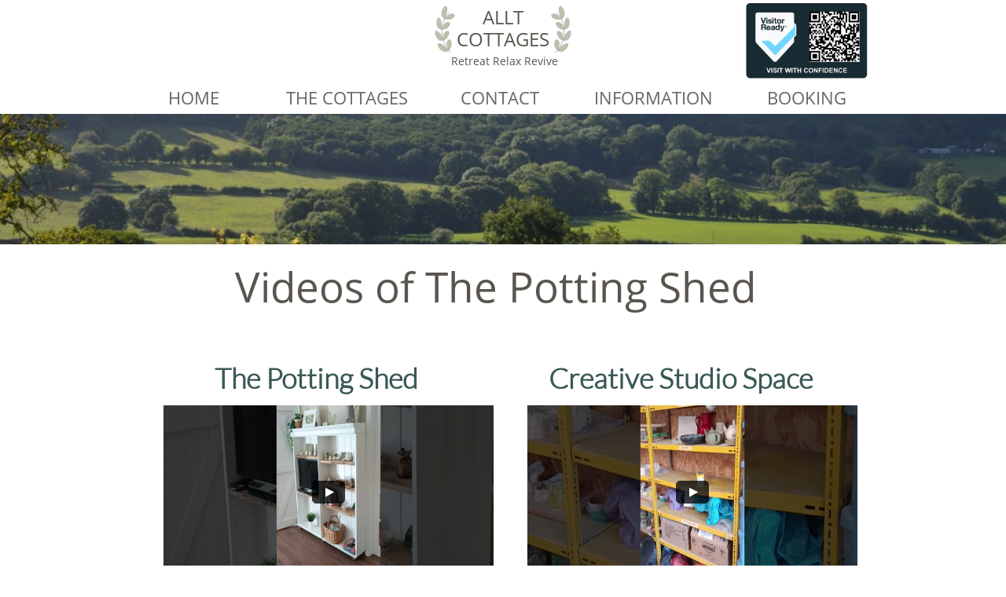

--- FILE ---
content_type: text/html
request_url: https://alltcottages.com/video-the-potting-shed
body_size: 16795
content:
<!DOCTYPE html PUBLIC "-//W3C//DTD XHTML 1.0 Transitional//EN" "http://www.w3.org/TR/xhtml1/DTD/xhtml1-transitional.dtd">
<html xmlns="http://www.w3.org/1999/xhtml">
<head>
<title>Video - The Potting Shed</title>
<meta http-equiv="Content-Type" content="text/html; charset=utf-8"/>
<meta http-equiv="X-UA-Compatible" content="IE=edge">
<meta name="SKYPE_TOOLBAR" content="SKYPE_TOOLBAR_PARSER_COMPATIBLE"/>
<meta name="HandheldFriendly" content="True" />
<meta name="MobileOptimized" content="1024" />
<meta name="viewport" content="width=1024" /> 
<meta name="twitter:card" content="summary"/>
<meta property="og:image" content="https://storage.googleapis.com/wzsitethumbnails/site-41468526/800x500.jpg"/>
<meta property="og:image:width" content="800"/>
<meta property="og:image:height" content="500"/>

<script type="text/javascript">
var _fc;window.getInsights=function(a,b){_fc||(_fc=a,a=null),window.AMInsights?(_fc&&(_fc(window.AMInsights),_fc=null),a&&a(window.AMInsights)):(b=b||25,setTimeout(function(){window.getInsights(a,2*b)},b))};
</script>
<script type="text/javascript" src="https://assets.mywebsitebuilder.com/assets/t.js?brand=SiteBuilder&v=g-202507311507277730" async></script>
<script type="text/javascript">
window.getInsights(function(insights){insights.init('ed8f5446-cfb2-4da3-bfb7-e16116e114a5');});
</script>

<link rel='stylesheet' type='text/css' href='https://components.mywebsitebuilder.com/g-202507311507277730/viewer-sitebuilder/viewer.css'/>

<script type='text/javascript'>
var PageData = {"baseAddress":"alltcottages.com","ServicesBasePath":"","isTablet":false,"siteSettings":{"doneFirstPublish":"true","enableColumnsGrid":"false","facebookSocialLinkId":"{\"type\":\"facebook\",\"title\":\"Facebook\",\"url\":\"https://facebook.com/facebook\"}","instagram-id1612529790507":"1612529965392","isFirstMobileUse":"true","linkedinSocialLinkId":"{\"type\":\"linkedin\",\"title\":\"LinkedIn\",\"url\":\"https://www.linkedin.com\"}","redditSocialLinkId":"{\"type\":\"reddit\",\"title\":\"Reddit\",\"url\":\"https://www.reddit.com\"}","renrenSocialLinkId":"{\"type\":\"renren\",\"title\":\"Renren\",\"url\":\"https://www.renren.com\"}","showAlwaysColumnsGrid":"false","soundCloudSocialLinkId":"{\"type\":\"soundCloud\",\"title\":\"SoundCloud\",\"url\":\"https://www.soundcloud.com\"}","tumblrSocialLinkId":"{\"type\":\"tumblr\",\"title\":\"Tumblr\",\"url\":\"https://www.tumblr.com\"}","twitterSocialLinkId":"{\"type\":\"twitter\",\"title\":\"Twitter\",\"url\":\"https://twitter.com/\"}","vimeoSocialLinkId":"{\"type\":\"vimeo\",\"title\":\"Vimeo\",\"url\":\"https://www.vimeo.com\"}","vkSocialLinkId":"{\"type\":\"vk\",\"title\":\"VK\",\"url\":\"https://www.vk.com\"}","youtubeSocialLinkId":"{\"type\":\"youtube\",\"title\":\"Youtube\",\"url\":\"https://www.youtube.com\"}"},"defaultAjaxPageID":"id1656002766854","PageNotFound":false};
var Global = {"FacebookAppID":null,"IsMobileView":false,"IsTabletView":false,"IsMobileClient":false,"CloudflareOptions":6,"SiteID":41468526};
var SiteInformation = {"groupId":41468526,"isPublished":false,"limitations":{"video":{"limitation":{"isLimited":true},"dialog":{"isDiscount":false}},"pages":{"limitation":{"isLimited":true},"dialog":{"isDiscount":false}},"ecommerce":{"limitation":{"isLimited":true},"dialog":{"isDiscount":false}},"publish":{"limitation":{"isLimited":true},"dialog":{"isDiscount":false}},"stats":{"limitation":{"isLimited":false},"dialog":{"isDiscount":false}},"storage":{"limitation":{"isLimited":true},"dialog":{"isDiscount":false}},"file":{"limitation":{"isLimited":true},"dialog":{"isDiscount":false}},"premium":{"limitation":{"isLimited":false},"dialog":{"isDiscount":false}},"mobile":{"limitation":{"isLimited":true},"dialog":{"isDiscount":false}},"newSites":{"limitation":{"isLimited":true},"dialog":{"isDiscount":false}},"favicon":{"limitation":{"isLimited":true},"dialog":{"isDiscount":false}},"embedded":{"limitation":{"isLimited":true},"dialog":{"isDiscount":false}},"bannerFeature":{"limitation":{"isLimited":false},"dialog":{"isDiscount":false},"iframeUrl":"https://components.mywebsitebuilder.com/sitebuilder/freebanner.html","iframeHeight":"66px"},"history":{"limitation":{"isLimited":true},"dialog":{"isDiscount":false}},"posts":{"limitation":{"isLimited":true},"dialog":{"isDiscount":false}},"hdvideo":{"limitation":{"isLimited":true},"dialog":{"isDiscount":false}},"totalPages":{"limitation":{"isLimited":true},"dialog":{"isDiscount":false}},"advancedStats":{"limitation":{"isLimited":false},"dialog":{"isDiscount":false}},"form":{"limitation":{"isLimited":true},"dialog":{"isDiscount":false}}},"isPremium":true,"isSaved":false,"siteType":0,"isTemplate":false,"baseVersion":"80541972","isFirstSiteVersion":false,"hasSites":false,"storeInformation":{},"appMarketInformation":{}};
var Settings = {"UserStorageUrlsMap":{"2":"https://wzukusers.blob.core.windows.net/user-{0}/","6":"https://storage.googleapis.com/wzukusers/user-{0}/","61":"https://storage.googleapis.com/wzukusers/user-{0}/","100":"https://storage.googleapis.com/te-hosted-sites/user-{0}/","105":"https://storage.googleapis.com/te-sitey-sites/user-{0}/","103":"https://storage.googleapis.com/te-websitebuilder-sites/user-{0}/","102":"https://storage.googleapis.com/te-sitelio-sites/user-{0}/","106":"https://storage.googleapis.com/te-sitebuilder-sites/user-{0}/"},"WebzaiStorageUrlsMap":{"2":"https://wzuk.blob.core.windows.net/assets/","6":"https://storage.googleapis.com/wzuk/assets/","61":"https://storage.googleapis.com/wzuk/assets/"},"InsightsTrackerUrl":"https://assets.mywebsitebuilder.com/assets","GoogleMapsApiKey":"AIzaSyB0Y_Se6ML5I_sabSoSyMg004wY1XUoBaY","RecaptchaSiteKey":"6LeezEMUAAAAABxJKN1gbtMmzRN6C2CfFD1E6r0U","StaticContentUrl":"https://webzaidev.blob.core.windows.net/","ServiceAddress":"https://editor.sitebuilder.com/","ApplicationRoot":"https://components.mywebsitebuilder.com/g-202507311507277730","Brand":6,"ApplicationDomain":"sitebuilder.com","YoutubeApiKey":"","InstagramClientId":"483843269120637","AppsIframeRoot":"https://components.mywebsitebuilder.com","AppVersion":"g-202507311507277730","DevelopmentMode":"","ServiceEndpoints":{"Store":{"EmbedApi":"https://embed.sitebuilder.com/dist/src/","PublicApi":"https://store-api.sitebuilder.com/v1/"},"Storage":null},"ImageProxy":"https://images.builderservices.io/s/?","DataProxy":"https://data.mywebsitebuilder.com","IsApiPartner":false,"BrandName":"SiteBuilder","RaygunSettings":null,"FreeBannerUrl":"https://components.mywebsitebuilder.com/sitebuilder/freebanner.html"};

</script>
<script src='https://components.mywebsitebuilder.com/g-202507311507277730/viewer/viewer.js' type='text/javascript'></script>

<script src='https://storage.googleapis.com/te-sitebuilder-sites/user-17292001/sites/41468526/5638ddafcaa09yQuebPE/60e6f56d8d814e1bbea64cd83605e7b4.js?1768569084' type='text/javascript'></script>
<script src='https://storage.googleapis.com/te-sitebuilder-sites/user-17292001/sites/41468526/5638ddafcaa09yQuebPE/031ffe84917948b8a7f2122818e50e75.js?1768569084' type='text/javascript'></script>
<script src='https://storage.googleapis.com/te-sitebuilder-sites/user-17292001/sites/41468526/5638ddafcaa09yQuebPE/f966e2d0b9474704a5b16d4fdec77b3b.js?1768569084' type='text/javascript'></script>
<script type='text/javascript'>
var SiteFilesMap = {"page-id1343569893637":"https://storage.googleapis.com/te-sitebuilder-sites/user-17292001/sites/41468526/5638ddafcaa09yQuebPE/24da5b5bf7904c55ba1f17c05449cb96.js","page-1404016404506":"https://storage.googleapis.com/te-sitebuilder-sites/user-17292001/sites/41468526/5638ddafcaa09yQuebPE/194369e209f340c0908b277bccb23beb.js","page-1404016490538":"https://storage.googleapis.com/te-sitebuilder-sites/user-17292001/sites/41468526/5638ddafcaa09yQuebPE/0a78b6e4777f4ea2bba3d92f8054a17b.js","page-1404290454152":"https://storage.googleapis.com/te-sitebuilder-sites/user-17292001/sites/41468526/5638ddafcaa09yQuebPE/4e5d474452ef427ba6747917e66ae645.js","page-id1447867743424":"https://storage.googleapis.com/te-sitebuilder-sites/user-17292001/sites/41468526/5638ddafcaa09yQuebPE/2e6a82cb0d8349c58deb01c6bc50417a.js","page-id1447933290899":"https://storage.googleapis.com/te-sitebuilder-sites/user-17292001/sites/41468526/5638ddafcaa09yQuebPE/10a49d88a87c4489a5bbae585e09a816.js","page-id1447933387534":"https://storage.googleapis.com/te-sitebuilder-sites/user-17292001/sites/41468526/5638ddafcaa09yQuebPE/9010a4f3ddde4a6abc12ecd502257204.js","page-id1447933394831":"https://storage.googleapis.com/te-sitebuilder-sites/user-17292001/sites/41468526/5638ddafcaa09yQuebPE/6f5c88a73b3b4cf19424103cf61132dc.js","page-id1447956481404":"https://storage.googleapis.com/te-sitebuilder-sites/user-17292001/sites/41468526/5638ddafcaa09yQuebPE/89479b6fbe8142478834381b1082fb32.js","page-id1448014739943":"https://storage.googleapis.com/te-sitebuilder-sites/user-17292001/sites/41468526/5638ddafcaa09yQuebPE/b338973beed64321aa0b3d924f082e11.js","page-id1448018535435":"https://storage.googleapis.com/te-sitebuilder-sites/user-17292001/sites/41468526/5638ddafcaa09yQuebPE/9eaea7285bc84da59fb45e044b1a5ed7.js","page-id1448629207395":"https://storage.googleapis.com/te-sitebuilder-sites/user-17292001/sites/41468526/5638ddafcaa09yQuebPE/76496debdb834897bb500e40bc757fbe.js","page-id1449573604541":"https://storage.googleapis.com/te-sitebuilder-sites/user-17292001/sites/41468526/5638ddafcaa09yQuebPE/a49b7ff93d4847b987b90bbf0fae6862.js","page-id1462809435739":"https://storage.googleapis.com/te-sitebuilder-sites/user-17292001/sites/41468526/5638ddafcaa09yQuebPE/80c90882d29d45bd83c24d9e0245f8be.js","page-id1464159317328":"https://storage.googleapis.com/te-sitebuilder-sites/user-17292001/sites/41468526/5638ddafcaa09yQuebPE/0552b63420eb4155b41dff82c05e6fdb.js","page-id1464161924723":"https://storage.googleapis.com/te-sitebuilder-sites/user-17292001/sites/41468526/5638ddafcaa09yQuebPE/8eb77cb511be416a9851f683385a41ad.js","page-id1464162671506":"https://storage.googleapis.com/te-sitebuilder-sites/user-17292001/sites/41468526/5638ddafcaa09yQuebPE/bd5785bcc8644ae8985df16e04149f3c.js","page-id1464164058453":"https://storage.googleapis.com/te-sitebuilder-sites/user-17292001/sites/41468526/5638ddafcaa09yQuebPE/a2988ab92f034f66a05b06635d29855f.js","page-id1464165941154":"https://storage.googleapis.com/te-sitebuilder-sites/user-17292001/sites/41468526/5638ddafcaa09yQuebPE/d2bab2014fb34718add6024ee8d0eefb.js","page-id1464183391393":"https://storage.googleapis.com/te-sitebuilder-sites/user-17292001/sites/41468526/5638ddafcaa09yQuebPE/acbef90dbfdc424faeaa9dd0ab4e0dc8.js","page-id1464198747807":"https://storage.googleapis.com/te-sitebuilder-sites/user-17292001/sites/41468526/5638ddafcaa09yQuebPE/86eb6e45926f4d0d8a8cb39fadc90bf1.js","page-id1464199068372":"https://storage.googleapis.com/te-sitebuilder-sites/user-17292001/sites/41468526/5638ddafcaa09yQuebPE/00b6e3eeaedc47d0b802aedf101e7f15.js","page-id1467121452316":"https://storage.googleapis.com/te-sitebuilder-sites/user-17292001/sites/41468526/5638ddafcaa09yQuebPE/b9f3b32c7fc34065bb4cd16ab0b22ba7.js","page-id1467121966651":"https://storage.googleapis.com/te-sitebuilder-sites/user-17292001/sites/41468526/5638ddafcaa09yQuebPE/7ef2536f102b49049db86d66154d91c9.js","page-id1467122802706":"https://storage.googleapis.com/te-sitebuilder-sites/user-17292001/sites/41468526/5638ddafcaa09yQuebPE/a0e0994ac6064a72b16e476abc637cde.js","page-id1467123265365":"https://storage.googleapis.com/te-sitebuilder-sites/user-17292001/sites/41468526/5638ddafcaa09yQuebPE/663cfcc5363f4f0b8e7473d816f9fef3.js","page-id1467123799391":"https://storage.googleapis.com/te-sitebuilder-sites/user-17292001/sites/41468526/5638ddafcaa09yQuebPE/9ddd0916f66e45ce9523ad362d79396f.js","page-id1467125330566":"https://storage.googleapis.com/te-sitebuilder-sites/user-17292001/sites/41468526/5638ddafcaa09yQuebPE/ebcdedf0ef48454e866fb34455d2cb3a.js","page-id1467126013122":"https://storage.googleapis.com/te-sitebuilder-sites/user-17292001/sites/41468526/5638ddafcaa09yQuebPE/b5a1e9aff2f24cb3b6b73facf1806526.js","page-id1467126362601":"https://storage.googleapis.com/te-sitebuilder-sites/user-17292001/sites/41468526/5638ddafcaa09yQuebPE/7c929f4112e744b794516a73fbf68b90.js","page-id1467126760876":"https://storage.googleapis.com/te-sitebuilder-sites/user-17292001/sites/41468526/5638ddafcaa09yQuebPE/e5bfc785d84047f18f00cbfa12dd64da.js","page-id1467128487594":"https://storage.googleapis.com/te-sitebuilder-sites/user-17292001/sites/41468526/5638ddafcaa09yQuebPE/ef2bb16ac6b749f9a5640e2f0463ccd2.js","page-id1467185005977":"https://storage.googleapis.com/te-sitebuilder-sites/user-17292001/sites/41468526/5638ddafcaa09yQuebPE/9bbc6b65140e40a790148e708d241813.js","page-id1467187218405":"https://storage.googleapis.com/te-sitebuilder-sites/user-17292001/sites/41468526/5638ddafcaa09yQuebPE/f1bcf71942864ab590aedd225512f304.js","page-id1467649155129":"https://storage.googleapis.com/te-sitebuilder-sites/user-17292001/sites/41468526/5638ddafcaa09yQuebPE/4be8c754dbbb4a3eaca77f421de31955.js","page-id1467649748879":"https://storage.googleapis.com/te-sitebuilder-sites/user-17292001/sites/41468526/5638ddafcaa09yQuebPE/258a7035fa47479185ff456eb014ab89.js","page-id1467650369495":"https://storage.googleapis.com/te-sitebuilder-sites/user-17292001/sites/41468526/5638ddafcaa09yQuebPE/0fa324a4b0004061bae4268b6bc15c7e.js","page-id1467650706656":"https://storage.googleapis.com/te-sitebuilder-sites/user-17292001/sites/41468526/5638ddafcaa09yQuebPE/97534f96b002465293c4e4ff8521b54d.js","page-id1467650985929":"https://storage.googleapis.com/te-sitebuilder-sites/user-17292001/sites/41468526/5638ddafcaa09yQuebPE/656c4f2f1a0d46659fec564236f59070.js","page-id1467651496005":"https://storage.googleapis.com/te-sitebuilder-sites/user-17292001/sites/41468526/5638ddafcaa09yQuebPE/22770048daae479bb0ab5889adf435f1.js","page-id1467651867360":"https://storage.googleapis.com/te-sitebuilder-sites/user-17292001/sites/41468526/5638ddafcaa09yQuebPE/30f0d7152e7f4360804c4020fd0560f1.js","page-id1467652188558":"https://storage.googleapis.com/te-sitebuilder-sites/user-17292001/sites/41468526/5638ddafcaa09yQuebPE/dd58ee59e1f447658fe6cd90d6ffce59.js","page-id1467652375444":"https://storage.googleapis.com/te-sitebuilder-sites/user-17292001/sites/41468526/5638ddafcaa09yQuebPE/d198edf59d80420f8cbc220f78217f05.js","page-id1467652655617":"https://storage.googleapis.com/te-sitebuilder-sites/user-17292001/sites/41468526/5638ddafcaa09yQuebPE/8bc391cec6b34d0aa00e5bdb8d0da0ee.js","page-id1468918413502":"https://storage.googleapis.com/te-sitebuilder-sites/user-17292001/sites/41468526/5638ddafcaa09yQuebPE/b160f71c2cc24f67a472c23834fb4897.js","page-id1468921042899":"https://storage.googleapis.com/te-sitebuilder-sites/user-17292001/sites/41468526/5638ddafcaa09yQuebPE/f7f2eeade2394ee3b6717f26438391d5.js","page-id1468921705157":"https://storage.googleapis.com/te-sitebuilder-sites/user-17292001/sites/41468526/5638ddafcaa09yQuebPE/11d519fc1d68458a8fd3bb7790b3f811.js","page-id1469287642767":"https://storage.googleapis.com/te-sitebuilder-sites/user-17292001/sites/41468526/5638ddafcaa09yQuebPE/09e830ec02914ca1b37b44c3201a92d2.js","page-id1469288088595":"https://storage.googleapis.com/te-sitebuilder-sites/user-17292001/sites/41468526/5638ddafcaa09yQuebPE/3f3ec59c46294aafbcb335c8fed67f8c.js","page-id1469351701088":"https://storage.googleapis.com/te-sitebuilder-sites/user-17292001/sites/41468526/5638ddafcaa09yQuebPE/e5621e84f753421b9c3419e947f8fd04.js","page-id1469691535372":"https://storage.googleapis.com/te-sitebuilder-sites/user-17292001/sites/41468526/5638ddafcaa09yQuebPE/1a1bbdca23d24dd0bd7763547cc33611.js","page-id1471971816293":"https://storage.googleapis.com/te-sitebuilder-sites/user-17292001/sites/41468526/5638ddafcaa09yQuebPE/2d1de66f04ff484ca0fb39fa6cf389b5.js","page-id1474872411144":"https://storage.googleapis.com/te-sitebuilder-sites/user-17292001/sites/41468526/5638ddafcaa09yQuebPE/8d674c5831ca4a96b818ca6de4259be3.js","page-id1479404015632":"https://storage.googleapis.com/te-sitebuilder-sites/user-17292001/sites/41468526/5638ddafcaa09yQuebPE/b8635b48c2d242c88302511d77006bbb.js","page-id1479408027900":"https://storage.googleapis.com/te-sitebuilder-sites/user-17292001/sites/41468526/5638ddafcaa09yQuebPE/ead971143d184739962463ea0a984428.js","page-id1479457670857":"https://storage.googleapis.com/te-sitebuilder-sites/user-17292001/sites/41468526/5638ddafcaa09yQuebPE/1dfabb1540c84b97935b8211b9fc81c8.js","page-id1479457686048":"https://storage.googleapis.com/te-sitebuilder-sites/user-17292001/sites/41468526/5638ddafcaa09yQuebPE/4620d12c372c4f8a94e8ea05156ab98c.js","page-id1488970238107":"https://storage.googleapis.com/te-sitebuilder-sites/user-17292001/sites/41468526/5638ddafcaa09yQuebPE/f96be00485964552a9797d4e05988e09.js","page-id1490348136829":"https://storage.googleapis.com/te-sitebuilder-sites/user-17292001/sites/41468526/5638ddafcaa09yQuebPE/10f8b1db2eba4a3c8a247742c992dd22.js","page-id1493460358539":"https://storage.googleapis.com/te-sitebuilder-sites/user-17292001/sites/41468526/5638ddafcaa09yQuebPE/f90f6ece8b1747818b35bfd8864436ea.js","page-id1505294641848":"https://storage.googleapis.com/te-sitebuilder-sites/user-17292001/sites/41468526/5638ddafcaa09yQuebPE/88020459cb2c4519a34996d17bab5e56.js","page-id1518091022107":"https://storage.googleapis.com/te-sitebuilder-sites/user-17292001/sites/41468526/5638ddafcaa09yQuebPE/dc0db91de2c94897967aaaff6e254968.js","page-id1518125780391":"https://storage.googleapis.com/te-sitebuilder-sites/user-17292001/sites/41468526/5638ddafcaa09yQuebPE/ba8e3e9d23c846f984bc18b5521cf484.js","page-id1518126509252":"https://storage.googleapis.com/te-sitebuilder-sites/user-17292001/sites/41468526/5638ddafcaa09yQuebPE/92859bb326f34d05b6c144f10c1aacce.js","page-id1521132959527":"https://storage.googleapis.com/te-sitebuilder-sites/user-17292001/sites/41468526/5638ddafcaa09yQuebPE/dc095e9feb4a4490ad833f667462fac6.js","page-id1532879614892":"https://storage.googleapis.com/te-sitebuilder-sites/user-17292001/sites/41468526/5638ddafcaa09yQuebPE/a4803b76a0d04ac7933184333004ccdc.js","page-id1568986166361":"https://storage.googleapis.com/te-sitebuilder-sites/user-17292001/sites/41468526/5638ddafcaa09yQuebPE/0aa004d360244172add6f05d42c1d709.js","page-id1578322291604":"https://storage.googleapis.com/te-sitebuilder-sites/user-17292001/sites/41468526/5638ddafcaa09yQuebPE/e4a094e702f0407f90dcbacc7924c627.js","page-id1588695280157":"https://storage.googleapis.com/te-sitebuilder-sites/user-17292001/sites/41468526/5638ddafcaa09yQuebPE/67c6283b5aa94df1960df55ec49ca4a4.js","page-id1590409238192":"https://storage.googleapis.com/te-sitebuilder-sites/user-17292001/sites/41468526/5638ddafcaa09yQuebPE/7dd5164b7e114a3f867b4a58d0c3bc55.js","page-id1590409249803":"https://storage.googleapis.com/te-sitebuilder-sites/user-17292001/sites/41468526/5638ddafcaa09yQuebPE/deae10de8c614636bc2308e1c4193a60.js","page-id1593509862230":"https://storage.googleapis.com/te-sitebuilder-sites/user-17292001/sites/41468526/5638ddafcaa09yQuebPE/00b23aa01170470a98dba82abe15173e.js","page-id1593541423055":"https://storage.googleapis.com/te-sitebuilder-sites/user-17292001/sites/41468526/5638ddafcaa09yQuebPE/5c1853f6c95648839343726a2cc15757.js","page-id1601378752311":"https://storage.googleapis.com/te-sitebuilder-sites/user-17292001/sites/41468526/5638ddafcaa09yQuebPE/c3cd916e9cf742f193b758602739b0a6.js","page-id1603464645538":"https://storage.googleapis.com/te-sitebuilder-sites/user-17292001/sites/41468526/5638ddafcaa09yQuebPE/a5c10f625ddf45a4a6bf7a8c5b3718a7.js","page-id1604758012453":"https://storage.googleapis.com/te-sitebuilder-sites/user-17292001/sites/41468526/5638ddafcaa09yQuebPE/4097c81b672a4ab1816e4e8935496b55.js","page-id1604764601117":"https://storage.googleapis.com/te-sitebuilder-sites/user-17292001/sites/41468526/5638ddafcaa09yQuebPE/7638871cfb124132b4b605154a7a4db9.js","page-id1604765071371":"https://storage.googleapis.com/te-sitebuilder-sites/user-17292001/sites/41468526/5638ddafcaa09yQuebPE/ae9dfebdc1bb46669655ed5f192b8ebb.js","page-id1604765083572":"https://storage.googleapis.com/te-sitebuilder-sites/user-17292001/sites/41468526/5638ddafcaa09yQuebPE/4454b11fe4244f41b879683eaae576ed.js","page-id1616498941035":"https://storage.googleapis.com/te-sitebuilder-sites/user-17292001/sites/41468526/5638ddafcaa09yQuebPE/ed801d345ca14b43b8354cf77c92b519.js","page-id1617015838927":"https://storage.googleapis.com/te-sitebuilder-sites/user-17292001/sites/41468526/5638ddafcaa09yQuebPE/d2f42a5eb1ba4bf79f6d1770f97ecb33.js","page-id1617017109653":"https://storage.googleapis.com/te-sitebuilder-sites/user-17292001/sites/41468526/5638ddafcaa09yQuebPE/28aaa1f664014bffb9062c8b946ea53f.js","page-id1617024382266":"https://storage.googleapis.com/te-sitebuilder-sites/user-17292001/sites/41468526/5638ddafcaa09yQuebPE/c2a0aa4ace324c098e90bc3cf13536a2.js","page-id1618390138779":"https://storage.googleapis.com/te-sitebuilder-sites/user-17292001/sites/41468526/5638ddafcaa09yQuebPE/1e9739406c4845bab5363b0d5b07d336.js","page-id1621010293072":"https://storage.googleapis.com/te-sitebuilder-sites/user-17292001/sites/41468526/5638ddafcaa09yQuebPE/abc4638288514ca59cefb56f6bfdb80e.js","page-id1621334494523":"https://storage.googleapis.com/te-sitebuilder-sites/user-17292001/sites/41468526/5638ddafcaa09yQuebPE/102a12efeb014da6895b8f13709ac35b.js","page-id1621336434363":"https://storage.googleapis.com/te-sitebuilder-sites/user-17292001/sites/41468526/5638ddafcaa09yQuebPE/238059fff49c4da3b3adc54da5d5ce67.js","page-id1625473792896":"https://storage.googleapis.com/te-sitebuilder-sites/user-17292001/sites/41468526/5638ddafcaa09yQuebPE/585c7f1f2c734cf69ee20836bd14d0ab.js","page-id1631119577915":"https://storage.googleapis.com/te-sitebuilder-sites/user-17292001/sites/41468526/5638ddafcaa09yQuebPE/5b5c572cafe649f38d1226ff89282f54.js","page-id1631120209566":"https://storage.googleapis.com/te-sitebuilder-sites/user-17292001/sites/41468526/5638ddafcaa09yQuebPE/5b6fc981619f4c49a21499437ac3e94b.js","page-id1631122423640":"https://storage.googleapis.com/te-sitebuilder-sites/user-17292001/sites/41468526/5638ddafcaa09yQuebPE/99c91d618a4e46ca9bb38fd8c41ec52b.js","page-id1631187112465":"https://storage.googleapis.com/te-sitebuilder-sites/user-17292001/sites/41468526/5638ddafcaa09yQuebPE/65daf22569214184a6576f92cae8fb23.js","page-id1641569784179":"https://storage.googleapis.com/te-sitebuilder-sites/user-17292001/sites/41468526/5638ddafcaa09yQuebPE/d9984f20866a4a759ced6f255f3bb755.js","page-id1641570498280":"https://storage.googleapis.com/te-sitebuilder-sites/user-17292001/sites/41468526/5638ddafcaa09yQuebPE/29906efb6735470a91b4745ecf36cfde.js","page-id1642418733226":"https://storage.googleapis.com/te-sitebuilder-sites/user-17292001/sites/41468526/5638ddafcaa09yQuebPE/61fc8e2c1ff940d6a00360e611d8600f.js","page-id1643130547106":"https://storage.googleapis.com/te-sitebuilder-sites/user-17292001/sites/41468526/5638ddafcaa09yQuebPE/7645777ccbb944f5b2e2799162c43d15.js","page-id1644925601171":"https://storage.googleapis.com/te-sitebuilder-sites/user-17292001/sites/41468526/5638ddafcaa09yQuebPE/bb6adc1e7dcd483ab3f371be2a334dc9.js","page-id1645811866949":"https://storage.googleapis.com/te-sitebuilder-sites/user-17292001/sites/41468526/5638ddafcaa09yQuebPE/aaebef69604f4f8d8ba0f62ca5bf5798.js","page-id1646226109058":"https://storage.googleapis.com/te-sitebuilder-sites/user-17292001/sites/41468526/5638ddafcaa09yQuebPE/3a064127ce644704a759ca5eac0243ce.js","page-id1646226109144":"https://storage.googleapis.com/te-sitebuilder-sites/user-17292001/sites/41468526/5638ddafcaa09yQuebPE/ff66a24d17a949faba483edb0cd66243.js","page-id1649153220821":"https://storage.googleapis.com/te-sitebuilder-sites/user-17292001/sites/41468526/5638ddafcaa09yQuebPE/b9415ae73cc848d4a66e0bac32b94870.js","page-id1649153987296":"https://storage.googleapis.com/te-sitebuilder-sites/user-17292001/sites/41468526/5638ddafcaa09yQuebPE/e30d1d4ffd9e41b2b80ea9c025d9ee61.js","page-id1649154283135":"https://storage.googleapis.com/te-sitebuilder-sites/user-17292001/sites/41468526/5638ddafcaa09yQuebPE/22157b8987c24ec4a347c0008c2e53c7.js","page-id1649154535504":"https://storage.googleapis.com/te-sitebuilder-sites/user-17292001/sites/41468526/5638ddafcaa09yQuebPE/09d4883837ff41f4b08e7a8ddf6ae2ca.js","page-id1654512059644":"https://storage.googleapis.com/te-sitebuilder-sites/user-17292001/sites/41468526/5638ddafcaa09yQuebPE/fa7e8e66a1ac48b3bef099b5c60c2d14.js","page-id1654513950770":"https://storage.googleapis.com/te-sitebuilder-sites/user-17292001/sites/41468526/5638ddafcaa09yQuebPE/73d898b922de486fb6ccf7305294adf5.js","page-id1655113950933":"https://storage.googleapis.com/te-sitebuilder-sites/user-17292001/sites/41468526/5638ddafcaa09yQuebPE/1786617d278b441da2058ae086b1b2cb.js","page-id1656002766854":"https://storage.googleapis.com/te-sitebuilder-sites/user-17292001/sites/41468526/5638ddafcaa09yQuebPE/031ffe84917948b8a7f2122818e50e75.js","page-id1657103171532":"https://storage.googleapis.com/te-sitebuilder-sites/user-17292001/sites/41468526/5638ddafcaa09yQuebPE/46d7edd7a924434fb72d6884644f67ee.js","page-id1657110284937":"https://storage.googleapis.com/te-sitebuilder-sites/user-17292001/sites/41468526/5638ddafcaa09yQuebPE/5ab985b1660949e29bce51192089363b.js","page-id1658995168856":"https://storage.googleapis.com/te-sitebuilder-sites/user-17292001/sites/41468526/5638ddafcaa09yQuebPE/5acf0d8b658c447f90389e1a0ec74ac9.js","page-id1664186726421":"https://storage.googleapis.com/te-sitebuilder-sites/user-17292001/sites/41468526/5638ddafcaa09yQuebPE/fddca92ab36b4c88bb33052190e1409f.js","page-id1673525955368":"https://storage.googleapis.com/te-sitebuilder-sites/user-17292001/sites/41468526/5638ddafcaa09yQuebPE/3180ed873244403798daf954b8f0bf65.js","page-id1678703390421":"https://storage.googleapis.com/te-sitebuilder-sites/user-17292001/sites/41468526/5638ddafcaa09yQuebPE/5ffdbd1795344893861ab3a04bbcbba9.js","page-id1711466897962":"https://storage.googleapis.com/te-sitebuilder-sites/user-17292001/sites/41468526/5638ddafcaa09yQuebPE/6d87a2975b774446a28d63ac566e6991.js","page-id1714132899451":"https://storage.googleapis.com/te-sitebuilder-sites/user-17292001/sites/41468526/5638ddafcaa09yQuebPE/15baeb9a42f74c85afb3bb77789f0484.js","page-id1714134475358":"https://storage.googleapis.com/te-sitebuilder-sites/user-17292001/sites/41468526/5638ddafcaa09yQuebPE/fdb52c3faf9d42e299eabb635922f835.js","page-id1714135126932":"https://storage.googleapis.com/te-sitebuilder-sites/user-17292001/sites/41468526/5638ddafcaa09yQuebPE/c46fb36ded104bedaad5b75c3b8ca724.js","page-id1714645513625":"https://storage.googleapis.com/te-sitebuilder-sites/user-17292001/sites/41468526/5638ddafcaa09yQuebPE/b97e737e57c54306a120176be190196f.js","page-id1714649851675":"https://storage.googleapis.com/te-sitebuilder-sites/user-17292001/sites/41468526/5638ddafcaa09yQuebPE/8cba155031df4dc58acc00c9ff471cda.js","page-id1715086712388":"https://storage.googleapis.com/te-sitebuilder-sites/user-17292001/sites/41468526/5638ddafcaa09yQuebPE/3f4a4cea650641e38f680d055f85cd7b.js","page-id1715183421533":"https://storage.googleapis.com/te-sitebuilder-sites/user-17292001/sites/41468526/5638ddafcaa09yQuebPE/63c3289e5ab043cda924a880689d99c4.js","page-id1715185493380":"https://storage.googleapis.com/te-sitebuilder-sites/user-17292001/sites/41468526/5638ddafcaa09yQuebPE/f59323fcd70b472aa7f0983dd27c569a.js","page-id1715185848032":"https://storage.googleapis.com/te-sitebuilder-sites/user-17292001/sites/41468526/5638ddafcaa09yQuebPE/ea4ece15ef484cd88c79efce48589d0e.js","page-id1715185953959":"https://storage.googleapis.com/te-sitebuilder-sites/user-17292001/sites/41468526/5638ddafcaa09yQuebPE/35452ae49fac4e7e87c7f41e73384b6b.js","page-id1715186463127":"https://storage.googleapis.com/te-sitebuilder-sites/user-17292001/sites/41468526/5638ddafcaa09yQuebPE/2311a8272e2d4b698ecb5407ff56cc92.js","page-id1715186892055":"https://storage.googleapis.com/te-sitebuilder-sites/user-17292001/sites/41468526/5638ddafcaa09yQuebPE/cbb050f9cab64a1fad45ad8007a0ce90.js","page-id1715528800859":"https://storage.googleapis.com/te-sitebuilder-sites/user-17292001/sites/41468526/5638ddafcaa09yQuebPE/c3c314fcdda641d6a67423682b0b7a4c.js","page-id1716543342719":"https://storage.googleapis.com/te-sitebuilder-sites/user-17292001/sites/41468526/5638ddafcaa09yQuebPE/4d38fcab6bb643c2827ac4f27dd55baa.js","page-id1716543445542":"https://storage.googleapis.com/te-sitebuilder-sites/user-17292001/sites/41468526/5638ddafcaa09yQuebPE/7c71fd08d5264becbba961968dd35b14.js","page-id1716544159645":"https://storage.googleapis.com/te-sitebuilder-sites/user-17292001/sites/41468526/5638ddafcaa09yQuebPE/d96410b7cf81430d8ba7752188f87242.js","page-id1716544669045":"https://storage.googleapis.com/te-sitebuilder-sites/user-17292001/sites/41468526/5638ddafcaa09yQuebPE/d68522debc9d4c6bb92af84adff50bfb.js","page-id1716545339728":"https://storage.googleapis.com/te-sitebuilder-sites/user-17292001/sites/41468526/5638ddafcaa09yQuebPE/ecdab183544a4f18a7cb14aba48b9424.js","page-id1719249573047":"https://storage.googleapis.com/te-sitebuilder-sites/user-17292001/sites/41468526/5638ddafcaa09yQuebPE/0e23684bdab2480e8f9218b6830ee8e1.js","page-id1719392446905":"https://storage.googleapis.com/te-sitebuilder-sites/user-17292001/sites/41468526/5638ddafcaa09yQuebPE/5be262a44eda4b94a61cea7924041602.js","page-id1724920770063":"https://storage.googleapis.com/te-sitebuilder-sites/user-17292001/sites/41468526/5638ddafcaa09yQuebPE/fda654aebcfa4e3888466b0f82cfef4a.js","page-id1726242327956":"https://storage.googleapis.com/te-sitebuilder-sites/user-17292001/sites/41468526/5638ddafcaa09yQuebPE/da4246e381b046ca9da7bd2a71ddd726.js","page-id1746468667309":"https://storage.googleapis.com/te-sitebuilder-sites/user-17292001/sites/41468526/5638ddafcaa09yQuebPE/0d6d21d07b9746d7a11ae309322b0f90.js","page-id1752590392351":"https://storage.googleapis.com/te-sitebuilder-sites/user-17292001/sites/41468526/5638ddafcaa09yQuebPE/5ddd78cf1b96477c89c31c891c51d90d.js","page-id1704968043713":"https://storage.googleapis.com/te-sitebuilder-sites/user-17292001/sites/41468526/5638ddafcaa09yQuebPE/253d857da69e4965860719702ad8d9fa.js","master-1343569893636":"https://storage.googleapis.com/te-sitebuilder-sites/user-17292001/sites/41468526/5638ddafcaa09yQuebPE/f966e2d0b9474704a5b16d4fdec77b3b.js","site-structure":"https://storage.googleapis.com/te-sitebuilder-sites/user-17292001/sites/41468526/5638ddafcaa09yQuebPE/60e6f56d8d814e1bbea64cd83605e7b4.js"};
</script>


<style type="text/css"> #mobile-loading-screen, #desktop-loading-screen{position:absolute;left:0;top:0;right:0;bottom:0;z-index:100000000;background:white url('[data-uri]') center center no-repeat;} body.state-loading-mobile-viewer, body.state-loading-mobile-viewer .page-element, body.state-loading-mobile-viewer #body-element, body.state-loading-desktop-viewer, body.state-loading-desktop-viewer .page-element, body.state-loading-desktop-viewer #body-element{height:100%;width:100%;overflow-y:hidden !important;} </style>
<script type="text/javascript">
var DynamicPageContent = null;
var DBSiteMetaData = { "pagesStructureInformation":{"pagesData":{"id1343569893637":{"metaTags":"","headerCode":"","footerCode":"","tags":[],"id":"id1343569893637","pageID":null,"pid":null,"title":"HOME","name":null,"pageTitle":"Home","description":"","keyWords":"luxury holiday homes, large family holiday homes wales, multi generational holidays, hotliday cottages wales, breacon beacons holiday cottages, dog friendly holiday cottages, large family holidays uk, luxury holiday cottages, romantic pet friendly getaways, craft retreats, pottery retreats, residnetial craft holidays, craft holidays for singles, four poster bed weekend breaks, south wales holiday cottages, large group accommodation wales, large holiday homes welsh borders, 2024 family holiday,","index":1,"isHomePage":true,"shareStyle":true,"useNameASTitle":true,"supportsMobileStates":true,"urlAlias":"","useNameASUrl":false,"useDefaultTitle":false,"masterPageListName":"","masterPageType":"","isSearchEngineDisabled":false},"1404016404506":{"metaTags":"","headerCode":"","footerCode":"","tags":[],"id":"1404016404506","pageID":null,"pid":null,"title":"ABOUT","name":null,"pageTitle":"About Allt Cottages","description":"","keyWords":"Countryside Cottages, Wales, holiday accommodation, self catering, black mountains, Riverview Cottage, Calves' Cot, Stonehouse Court, Stonehouse Court, country, holiday, accommodation, self catering, log burner, Brecon Beacons, large groups, families, family, dogs welcome, Calves' Cot, black mountains, blaentrothy, blaentrothy cottages, the cottage company, wales, welsh, country, holiday, accommodation, self catering, large groups, sleeps 14, multi generational, en suite, spacious, single storey","index":3,"isHomePage":false,"shareStyle":true,"useNameASTitle":true,"supportsMobileStates":true,"urlAlias":"about","useNameASUrl":true,"useDefaultTitle":false,"masterPageListName":"","masterPageType":"","isSearchEngineDisabled":false,"menu":{"isMobileDisabled":true}},"1404016490538":{"metaTags":"","headerCode":"","footerCode":"","tags":[],"id":"1404016490538","pageID":null,"pid":null,"title":"WHAT'S ON OFFER","name":null,"pageTitle":"Allt Cottages","description":"","keyWords":"play barn, Hereford, Countryside Cottages, Wales, holiday accommodation, self catering, black mountains, Riverview Cottage, Calves' Cot, Stonehouse Court, Stonehouse Court, country, holiday, accommodation, self catering, log burner, Brecon Beacons, large groups, families, family, dogs welcome, Calves' Cot, black mountains, blaentrothy, blaentrothy cottages, the cottage company, wales, welsh, country, holiday, accommodation, self catering, large groups, sleeps 14, multi generational, en suite, sp","index":64,"isHomePage":false,"shareStyle":true,"useNameASTitle":true,"supportsMobileStates":true,"urlAlias":"what-s-on-offer","useNameASUrl":true,"useDefaultTitle":false,"masterPageListName":"","masterPageType":"","isSearchEngineDisabled":false},"1404290454152":{"metaTags":"","headerCode":"","footerCode":"","tags":[],"id":"1404290454152","pageID":null,"pid":null,"title":"CONTACT","name":null,"pageTitle":"","description":"default description","keyWords":"","index":8,"isHomePage":false,"shareStyle":true,"useNameASTitle":true,"supportsMobileStates":true,"urlAlias":"contact","useNameASUrl":true,"useDefaultTitle":false,"masterPageListName":"","masterPageType":"","isSearchEngineDisabled":false},"id1447867743424":{"metaTags":"","headerCode":"","footerCode":"","tags":[],"id":"id1447867743424","pageID":null,"pid":null,"title":"GALLERY","name":null,"pageTitle":"","description":"","keyWords":"","index":68,"isHomePage":false,"shareStyle":true,"useNameASTitle":false,"supportsMobileStates":true,"urlAlias":"gallery","useNameASUrl":true,"useDefaultTitle":false,"masterPageListName":"","masterPageType":"","isSearchEngineDisabled":false},"id1447933290899":{"metaTags":"","headerCode":"","footerCode":"","tags":[],"id":"id1447933290899","pageID":null,"pid":null,"title":"STONEHOUSE COURT","name":null,"pageTitle":"Stonehouse Court Holiday Accommodation","description":"","keyWords":"Stonehouse Court, wales, welsh, country, holiday, accommodation, self catering, log burner, Brecon Beacons, large groups, families, family, dogs welcome, Calves' Cot, black mountains, blaentrothy, blaentrothy cottages, the cottage company,  log burner, wales, welsh, country, holiday, accommodation, self catering, Brecon Beacons, large groups, sleeps 14, multi generational, family accommodation, dogs welcome, dogs, staycation, BBQ, pool table, river, campfire, space, hammocks, countryside, ","index":6,"isHomePage":false,"shareStyle":true,"useNameASTitle":false,"supportsMobileStates":true,"urlAlias":"stonehouse-court","useNameASUrl":true,"useDefaultTitle":false,"masterPageListName":"","masterPageType":"","isSearchEngineDisabled":false,"menu":{"isMobileDisabled":true}},"id1447933387534":{"metaTags":"","headerCode":"","footerCode":"","tags":[],"id":"id1447933387534","pageID":null,"pid":null,"title":"CALVES' COT","name":null,"pageTitle":"Calves' Cot Holiday Accommodation","description":"","keyWords":"Four poster bed, Calves' Cot, black mountains, blaentrothy, blaentrothy cottages, the cottage company,  log burner, wales, welsh, country, holiday, accommodation, self catering, log burner, Brecon Beacons, couples, honeymoon, minimoon, romantic getaway, dogs welcome, dogs, staycation, ","index":5,"isHomePage":false,"shareStyle":true,"useNameASTitle":false,"supportsMobileStates":true,"urlAlias":"calves-cot","useNameASUrl":true,"useDefaultTitle":false,"masterPageListName":"","masterPageType":"","isSearchEngineDisabled":false,"menu":{"isMobileDisabled":true}},"id1447933394831":{"metaTags":"","headerCode":"","footerCode":"","tags":[],"id":"id1447933394831","pageID":null,"pid":null,"title":"RIVERVIEW COTTAGE","name":null,"pageTitle":"Riverview Cottage Holiday Accommodation","description":"","keyWords":"Riverview Cottage, wales, welsh, country, holiday, accommodation, self catering, log burner, Brecon Beacons, families, dogs welcome, dogs luxury self catering accommodation wales welsh border brecon beacons walking dogs offas dyke weddings wedding cycling hay festival abergavenny food festival ","index":4,"isHomePage":false,"shareStyle":true,"useNameASTitle":false,"supportsMobileStates":true,"urlAlias":"riverview-cottage","useNameASUrl":true,"useDefaultTitle":false,"masterPageListName":"","masterPageType":"","isSearchEngineDisabled":false,"menu":{"isMobileDisabled":true}},"id1447956481404":{"metaTags":"","headerCode":"","footerCode":"","tags":[],"id":"id1447956481404","pageID":null,"pid":null,"title":"GAMES BARN","name":null,"pageTitle":"","description":"","keyWords":"play area, games, snooker, pool table, table tennis, darts, entertainment, teenagers, music, Stonehouse Court, wales, welsh, country, holiday, accommodation, self catering, log burner, Brecon Beacons, large groups, families, family, dogs welcome, Calves' Cot, black mountains, blaentrothy, blaentrothy cottages, the cottage company,  log burner, wales, welsh, country, holiday, accommodation, self catering, Brecon Beacons, large groups, sleeps 14, multi generational, family accommodation, dogs","index":66,"isHomePage":false,"shareStyle":true,"useNameASTitle":false,"supportsMobileStates":true,"urlAlias":"games-barn","useNameASUrl":true,"useDefaultTitle":false,"masterPageListName":"","masterPageType":"","isSearchEngineDisabled":false},"id1448014739943":{"metaTags":"","headerCode":"","footerCode":"","tags":[],"id":"id1448014739943","pageID":null,"pid":null,"title":"SUSTAINABILITY","name":null,"pageTitle":"","description":"","keyWords":"","index":78,"isHomePage":false,"shareStyle":true,"useNameASTitle":false,"supportsMobileStates":true,"urlAlias":"sustainability","useNameASUrl":true,"useDefaultTitle":false,"masterPageListName":"","masterPageType":"","isSearchEngineDisabled":false},"id1448018535435":{"metaTags":"","headerCode":"","footerCode":"","tags":[],"id":"id1448018535435","pageID":null,"pid":null,"title":"FOOD DELIVERY","name":null,"pageTitle":"","description":"","keyWords":"","index":67,"isHomePage":false,"shareStyle":true,"useNameASTitle":false,"supportsMobileStates":true,"urlAlias":"food-delivery","useNameASUrl":true,"useDefaultTitle":false,"masterPageListName":"","masterPageType":"","isSearchEngineDisabled":false},"id1448629207395":{"metaTags":"","headerCode":"","footerCode":"","tags":[],"id":"id1448629207395","pageID":null,"pid":null,"title":"GUEST INFORMATION PACK","name":null,"pageTitle":"","description":"","keyWords":"","index":11,"isHomePage":false,"shareStyle":true,"useNameASTitle":false,"supportsMobileStates":true,"urlAlias":"guest-information-pack","useNameASUrl":true,"useDefaultTitle":false,"masterPageListName":"","masterPageType":"","isSearchEngineDisabled":false},"id1449573604541":{"metaTags":"","headerCode":"","footerCode":"","tags":[],"id":"id1449573604541","pageID":null,"pid":null,"title":"BOOKING","name":null,"pageTitle":"","description":"","keyWords":"","index":84,"isHomePage":false,"shareStyle":true,"useNameASTitle":false,"supportsMobileStates":true,"urlAlias":"booking","useNameASUrl":true,"useDefaultTitle":false,"masterPageListName":"","masterPageType":"","isSearchEngineDisabled":false},"id1462809435739":{"metaTags":"","headerCode":"","footerCode":"","tags":[],"id":"id1462809435739","pageID":null,"pid":null,"title":"THE COTTAGES","name":null,"pageTitle":"","description":"default description","keyWords":"","index":2,"isHomePage":false,"shareStyle":true,"useNameASTitle":false,"supportsMobileStates":true,"urlAlias":"the-cottages","useNameASUrl":true,"useDefaultTitle":false,"masterPageListName":"","masterPageType":"","isSearchEngineDisabled":false,"menu":{"isDesktopDisabled":false}},"id1464159317328":{"metaTags":"","headerCode":"","footerCode":"","tags":[],"id":"id1464159317328","pageID":null,"pid":null,"title":"Directions","name":null,"pageTitle":"","description":"","keyWords":"","index":12,"isHomePage":false,"shareStyle":true,"useNameASTitle":false,"supportsMobileStates":true,"urlAlias":"directions","useNameASUrl":true,"useDefaultTitle":false,"masterPageListName":"","masterPageType":"","isSearchEngineDisabled":false,"menu":{"isDesktopDisabled":true,"isMobileDisabled":true}},"id1464161924723":{"metaTags":"","headerCode":"","footerCode":"","tags":[],"id":"id1464161924723","pageID":null,"pid":null,"title":"Mink Float Information","name":null,"pageTitle":"","description":"","keyWords":"","index":28,"isHomePage":false,"shareStyle":true,"useNameASTitle":false,"supportsMobileStates":true,"urlAlias":"mink-float-information","useNameASUrl":true,"useDefaultTitle":false,"masterPageListName":"","masterPageType":"","isSearchEngineDisabled":false,"menu":{"isDesktopDisabled":true,"isMobileDisabled":true}},"id1464162671506":{"metaTags":"","headerCode":"","footerCode":"","tags":[],"id":"id1464162671506","pageID":null,"pid":null,"title":"Sewage","name":null,"pageTitle":"","description":"","keyWords":"","index":23,"isHomePage":false,"shareStyle":true,"useNameASTitle":false,"supportsMobileStates":true,"urlAlias":"sewage","useNameASUrl":true,"useDefaultTitle":false,"masterPageListName":"","masterPageType":"","isSearchEngineDisabled":false,"menu":{"isDesktopDisabled":true,"isMobileDisabled":true}},"id1464164058453":{"metaTags":"","headerCode":"","footerCode":"","tags":[],"id":"id1464164058453","pageID":null,"pid":null,"title":"Eat and Drink","name":null,"pageTitle":"","description":"","keyWords":"","index":30,"isHomePage":false,"shareStyle":true,"useNameASTitle":false,"supportsMobileStates":true,"urlAlias":"eat-and-drink","useNameASUrl":true,"useDefaultTitle":false,"masterPageListName":"","masterPageType":"","isSearchEngineDisabled":false,"menu":{"isDesktopDisabled":true,"isMobileDisabled":true}},"id1464165941154":{"metaTags":"","headerCode":"","footerCode":"","tags":[],"id":"id1464165941154","pageID":null,"pid":null,"title":"A Day Out At Allt Cottages","name":null,"pageTitle":"","description":"","keyWords":"","index":27,"isHomePage":false,"shareStyle":true,"useNameASTitle":false,"supportsMobileStates":true,"urlAlias":"a-day-out-at-allt-cottages","useNameASUrl":true,"useDefaultTitle":false,"masterPageListName":"","masterPageType":"","isSearchEngineDisabled":false,"menu":{"isDesktopDisabled":true,"isMobileDisabled":true}},"id1464183391393":{"metaTags":"","headerCode":"","footerCode":"","tags":[],"id":"id1464183391393","pageID":null,"pid":null,"title":"Places to Visit","name":null,"pageTitle":"","description":"","keyWords":"","index":29,"isHomePage":false,"shareStyle":true,"useNameASTitle":false,"supportsMobileStates":true,"urlAlias":"places-to-visit","useNameASUrl":true,"useDefaultTitle":false,"masterPageListName":"","masterPageType":"","isSearchEngineDisabled":false,"menu":{"isDesktopDisabled":true,"isMobileDisabled":true}},"id1464198747807":{"metaTags":"","headerCode":"","footerCode":"","tags":[],"id":"id1464198747807","pageID":null,"pid":null,"title":"Taxis","name":null,"pageTitle":"","description":"","keyWords":"","index":43,"isHomePage":false,"shareStyle":true,"useNameASTitle":false,"supportsMobileStates":true,"urlAlias":"taxis","useNameASUrl":true,"useDefaultTitle":false,"masterPageListName":"","masterPageType":"","isSearchEngineDisabled":false,"menu":{"isDesktopDisabled":true,"isMobileDisabled":true}},"id1464199068372":{"metaTags":"","headerCode":"","footerCode":"","tags":[],"id":"id1464199068372","pageID":null,"pid":null,"title":"Sport","name":null,"pageTitle":"","description":"","keyWords":"","index":40,"isHomePage":false,"shareStyle":true,"useNameASTitle":false,"supportsMobileStates":true,"urlAlias":"sport","useNameASUrl":true,"useDefaultTitle":false,"masterPageListName":"","masterPageType":"","isSearchEngineDisabled":false,"menu":{"isDesktopDisabled":true,"isMobileDisabled":true}},"id1467121452316":{"metaTags":"","headerCode":"","footerCode":"","tags":[],"id":"id1467121452316","pageID":null,"pid":null,"title":"Post Offices & Local Shops","name":null,"pageTitle":"","description":"","keyWords":"","index":45,"isHomePage":false,"shareStyle":true,"useNameASTitle":false,"supportsMobileStates":true,"urlAlias":"post-offices-local-shops","useNameASUrl":true,"useDefaultTitle":false,"masterPageListName":"","masterPageType":"","isSearchEngineDisabled":false,"menu":{"isDesktopDisabled":true,"isMobileDisabled":true}},"id1467121966651":{"metaTags":"","headerCode":"","footerCode":"","tags":[],"id":"id1467121966651","pageID":null,"pid":null,"title":"Supermarkets","name":null,"pageTitle":"","description":"","keyWords":"","index":48,"isHomePage":false,"shareStyle":true,"useNameASTitle":false,"supportsMobileStates":true,"urlAlias":"supermarkets","useNameASUrl":true,"useDefaultTitle":false,"masterPageListName":"","masterPageType":"","isSearchEngineDisabled":false,"menu":{"isDesktopDisabled":true,"isMobileDisabled":true}},"id1467122802706":{"metaTags":"","headerCode":"","footerCode":"","tags":[],"id":"id1467122802706","pageID":null,"pid":null,"title":"Coffee Time","name":null,"pageTitle":"","description":"","keyWords":"","index":32,"isHomePage":false,"shareStyle":true,"useNameASTitle":false,"supportsMobileStates":true,"urlAlias":"coffee-time","useNameASUrl":true,"useDefaultTitle":false,"masterPageListName":"","masterPageType":"","isSearchEngineDisabled":false,"menu":{"isDesktopDisabled":true,"isMobileDisabled":true}},"id1467123265365":{"metaTags":"","headerCode":"","footerCode":"","tags":[],"id":"id1467123265365","pageID":null,"pid":null,"title":"Cleaning","name":null,"pageTitle":"","description":"","keyWords":"","index":25,"isHomePage":false,"shareStyle":true,"useNameASTitle":false,"supportsMobileStates":true,"urlAlias":"cleaning","useNameASUrl":true,"useDefaultTitle":false,"masterPageListName":"","masterPageType":"","isSearchEngineDisabled":false,"menu":{"isDesktopDisabled":true,"isMobileDisabled":true}},"id1467123799391":{"metaTags":"","headerCode":"","footerCode":"","tags":[],"id":"id1467123799391","pageID":null,"pid":null,"title":"Walking","name":null,"pageTitle":"","description":"","keyWords":"","index":33,"isHomePage":false,"shareStyle":true,"useNameASTitle":false,"supportsMobileStates":true,"urlAlias":"walking","useNameASUrl":true,"useDefaultTitle":false,"masterPageListName":"","masterPageType":"","isSearchEngineDisabled":false,"menu":{"isDesktopDisabled":true,"isMobileDisabled":true}},"id1467125330566":{"metaTags":"","headerCode":"","footerCode":"","tags":[],"id":"id1467125330566","pageID":null,"pid":null,"title":"County Shows and Fairs","name":null,"pageTitle":"","description":"","keyWords":"","index":38,"isHomePage":false,"shareStyle":true,"useNameASTitle":false,"supportsMobileStates":true,"urlAlias":"county-shows-and-fairs","useNameASUrl":true,"useDefaultTitle":false,"masterPageListName":"","masterPageType":"","isSearchEngineDisabled":false,"menu":{"isDesktopDisabled":true,"isMobileDisabled":true}},"id1467126013122":{"metaTags":"","headerCode":"","footerCode":"","tags":[],"id":"id1467126013122","pageID":null,"pid":null,"title":"Buses","name":null,"pageTitle":"","description":"","keyWords":"","index":44,"isHomePage":false,"shareStyle":true,"useNameASTitle":false,"supportsMobileStates":true,"urlAlias":"buses","useNameASUrl":true,"useDefaultTitle":false,"masterPageListName":"","masterPageType":"","isSearchEngineDisabled":false,"menu":{"isDesktopDisabled":true,"isMobileDisabled":true}},"id1467126362601":{"metaTags":"","headerCode":"","footerCode":"","tags":[],"id":"id1467126362601","pageID":null,"pid":null,"title":"Petrol Stations","name":null,"pageTitle":"","description":"","keyWords":"","index":49,"isHomePage":false,"shareStyle":true,"useNameASTitle":false,"supportsMobileStates":true,"urlAlias":"petrol-stations","useNameASUrl":true,"useDefaultTitle":false,"masterPageListName":"","masterPageType":"","isSearchEngineDisabled":false,"menu":{"isDesktopDisabled":true,"isMobileDisabled":true}},"id1467126760876":{"metaTags":"","headerCode":"","footerCode":"","tags":[],"id":"id1467126760876","pageID":null,"pid":null,"title":"Trains","name":null,"pageTitle":"","description":"","keyWords":"","index":50,"isHomePage":false,"shareStyle":true,"useNameASTitle":false,"supportsMobileStates":true,"urlAlias":"trains","useNameASUrl":true,"useDefaultTitle":false,"masterPageListName":"","masterPageType":"","isSearchEngineDisabled":false,"menu":{"isDesktopDisabled":true,"isMobileDisabled":true}},"id1467128487594":{"metaTags":"","headerCode":"","footerCode":"","tags":[],"id":"id1467128487594","pageID":null,"pid":null,"title":"Markets","name":null,"pageTitle":"","description":"","keyWords":"","index":42,"isHomePage":false,"shareStyle":true,"useNameASTitle":false,"supportsMobileStates":true,"urlAlias":"markets","useNameASUrl":true,"useDefaultTitle":false,"masterPageListName":"","masterPageType":"","isSearchEngineDisabled":false,"menu":{"isDesktopDisabled":true,"isMobileDisabled":true}},"id1467185005977":{"metaTags":"","headerCode":"","footerCode":"","tags":[],"id":"id1467185005977","pageID":null,"pid":null,"title":"Hot Water","name":null,"pageTitle":"","description":"","keyWords":"","index":21,"isHomePage":false,"shareStyle":true,"useNameASTitle":false,"supportsMobileStates":true,"urlAlias":"hot-water","useNameASUrl":true,"useDefaultTitle":false,"masterPageListName":"","masterPageType":"","isSearchEngineDisabled":false,"menu":{"isDesktopDisabled":true,"isMobileDisabled":true}},"id1467187218405":{"metaTags":"","headerCode":"","footerCode":"","tags":[],"id":"id1467187218405","pageID":null,"pid":null,"title":"Heating","name":null,"pageTitle":"","description":"","keyWords":"","index":22,"isHomePage":false,"shareStyle":true,"useNameASTitle":false,"supportsMobileStates":true,"urlAlias":"heating","useNameASUrl":true,"useDefaultTitle":false,"masterPageListName":"","masterPageType":"","isSearchEngineDisabled":false,"menu":{"isDesktopDisabled":true,"isMobileDisabled":true}},"id1467649155129":{"metaTags":"","headerCode":"","footerCode":"","tags":[],"id":"id1467649155129","pageID":null,"pid":null,"title":"Wood Burner","name":null,"pageTitle":"","description":"","keyWords":"","index":24,"isHomePage":false,"shareStyle":true,"useNameASTitle":false,"supportsMobileStates":true,"urlAlias":"wood-burner","useNameASUrl":true,"useDefaultTitle":false,"masterPageListName":"","masterPageType":"","isSearchEngineDisabled":false,"menu":{"isDesktopDisabled":true,"isMobileDisabled":true}},"id1467649748879":{"metaTags":"","headerCode":"","footerCode":"","tags":[],"id":"id1467649748879","pageID":null,"pid":null,"title":"Rubbish, Recycling & Composting","name":null,"pageTitle":"","description":"","keyWords":"","index":20,"isHomePage":false,"shareStyle":true,"useNameASTitle":false,"supportsMobileStates":true,"urlAlias":"rubbish-recycling-composting","useNameASUrl":true,"useDefaultTitle":false,"masterPageListName":"","masterPageType":"","isSearchEngineDisabled":false,"menu":{"isDesktopDisabled":true,"isMobileDisabled":true}},"id1467650369495":{"metaTags":"","headerCode":"","footerCode":"","tags":[],"id":"id1467650369495","pageID":null,"pid":null,"title":"Dogs","name":null,"pageTitle":"","description":"","keyWords":"","index":19,"isHomePage":false,"shareStyle":true,"useNameASTitle":false,"supportsMobileStates":true,"urlAlias":"dogs","useNameASUrl":true,"useDefaultTitle":false,"masterPageListName":"","masterPageType":"","isSearchEngineDisabled":false,"menu":{"isDesktopDisabled":true,"isMobileDisabled":true}},"id1467650706656":{"metaTags":"","headerCode":"","footerCode":"","tags":[],"id":"id1467650706656","pageID":null,"pid":null,"title":"To Get You Going","name":null,"pageTitle":"","description":"","keyWords":"","index":14,"isHomePage":false,"shareStyle":true,"useNameASTitle":false,"supportsMobileStates":true,"urlAlias":"to-get-you-going","useNameASUrl":true,"useDefaultTitle":false,"masterPageListName":"","masterPageType":"","isSearchEngineDisabled":false,"menu":{"isDesktopDisabled":true,"isMobileDisabled":true}},"id1467650985929":{"metaTags":"","headerCode":"","footerCode":"","tags":[],"id":"id1467650985929","pageID":null,"pid":null,"title":"In Case of Fire","name":null,"pageTitle":"","description":"","keyWords":"","index":51,"isHomePage":false,"shareStyle":true,"useNameASTitle":false,"supportsMobileStates":true,"urlAlias":"in-case-of-fire","useNameASUrl":true,"useDefaultTitle":false,"masterPageListName":"","masterPageType":"","isSearchEngineDisabled":false,"menu":{"isDesktopDisabled":true,"isMobileDisabled":true}},"id1467651496005":{"metaTags":"","headerCode":"","footerCode":"","tags":[],"id":"id1467651496005","pageID":null,"pid":null,"title":"Dentists","name":null,"pageTitle":"","description":"","keyWords":"","index":52,"isHomePage":false,"shareStyle":true,"useNameASTitle":false,"supportsMobileStates":true,"urlAlias":"dentists","useNameASUrl":true,"useDefaultTitle":false,"masterPageListName":"","masterPageType":"","isSearchEngineDisabled":false,"menu":{"isDesktopDisabled":true,"isMobileDisabled":true}},"id1467651867360":{"metaTags":"","headerCode":"","footerCode":"","tags":[],"id":"id1467651867360","pageID":null,"pid":null,"title":"Hospitals","name":null,"pageTitle":"","description":"","keyWords":"","index":53,"isHomePage":false,"shareStyle":true,"useNameASTitle":false,"supportsMobileStates":true,"urlAlias":"hospitals","useNameASUrl":true,"useDefaultTitle":false,"masterPageListName":"","masterPageType":"","isSearchEngineDisabled":false,"menu":{"isDesktopDisabled":true,"isMobileDisabled":true}},"id1467652188558":{"metaTags":"","headerCode":"","footerCode":"","tags":[],"id":"id1467652188558","pageID":null,"pid":null,"title":"Chemists","name":null,"pageTitle":"","description":"","keyWords":"","index":54,"isHomePage":false,"shareStyle":true,"useNameASTitle":false,"supportsMobileStates":true,"urlAlias":"chemists","useNameASUrl":true,"useDefaultTitle":false,"masterPageListName":"","masterPageType":"","isSearchEngineDisabled":false,"menu":{"isDesktopDisabled":true,"isMobileDisabled":true}},"id1467652375444":{"metaTags":"","headerCode":"","footerCode":"","tags":[],"id":"id1467652375444","pageID":null,"pid":null,"title":"Vets","name":null,"pageTitle":"","description":"","keyWords":"","index":55,"isHomePage":false,"shareStyle":true,"useNameASTitle":false,"supportsMobileStates":true,"urlAlias":"vets","useNameASUrl":true,"useDefaultTitle":false,"masterPageListName":"","masterPageType":"","isSearchEngineDisabled":false,"menu":{"isDesktopDisabled":true,"isMobileDisabled":true}},"id1467652655617":{"metaTags":"","headerCode":"","footerCode":"","tags":[],"id":"id1467652655617","pageID":null,"pid":null,"title":"Doctors","name":null,"pageTitle":"","description":"","keyWords":"","index":56,"isHomePage":false,"shareStyle":true,"useNameASTitle":false,"supportsMobileStates":true,"urlAlias":"doctors","useNameASUrl":true,"useDefaultTitle":false,"masterPageListName":"","masterPageType":"","isSearchEngineDisabled":false,"menu":{"isDesktopDisabled":true,"isMobileDisabled":true}},"id1468918413502":{"metaTags":"","headerCode":"","footerCode":"","tags":[],"id":"id1468918413502","pageID":null,"pid":null,"title":"Welcome - Riverview Cottage","name":null,"pageTitle":"","description":"","keyWords":"","index":15,"isHomePage":false,"shareStyle":true,"useNameASTitle":false,"supportsMobileStates":true,"urlAlias":"welcome-riverview-cottage","useNameASUrl":true,"useDefaultTitle":false,"masterPageListName":"","masterPageType":"","isSearchEngineDisabled":false,"menu":{"isDesktopDisabled":true,"isMobileDisabled":true}},"id1468921042899":{"metaTags":"","headerCode":"","footerCode":"","tags":[],"id":"id1468921042899","pageID":null,"pid":null,"title":"Entertainment","name":null,"pageTitle":"","description":"","keyWords":"","index":41,"isHomePage":false,"shareStyle":true,"useNameASTitle":false,"supportsMobileStates":true,"urlAlias":"entertainment","useNameASUrl":true,"useDefaultTitle":false,"masterPageListName":"","masterPageType":"","isSearchEngineDisabled":false,"menu":{"isDesktopDisabled":true,"isMobileDisabled":true}},"id1468921705157":{"metaTags":"","headerCode":"","footerCode":"","tags":[],"id":"id1468921705157","pageID":null,"pid":null,"title":"ENQUIRE ABOUT A BOOKING","name":null,"pageTitle":"","description":"","keyWords":"","index":9,"isHomePage":false,"shareStyle":true,"useNameASTitle":false,"supportsMobileStates":true,"urlAlias":"enquire-about-a-booking","useNameASUrl":true,"useDefaultTitle":false,"masterPageListName":"","masterPageType":"","isSearchEngineDisabled":false},"id1469287642767":{"metaTags":"","headerCode":"","footerCode":"","tags":[],"id":"id1469287642767","pageID":null,"pid":null,"title":"Old Version Allt Cottages Ts & Cs up to 8th May 24","name":null,"pageTitle":"","description":"","keyWords":"","index":132,"isHomePage":false,"shareStyle":true,"useNameASTitle":false,"supportsMobileStates":true,"urlAlias":"old-version-allt-cottages-ts-cs-up-to-8th-may-24","useNameASUrl":true,"useDefaultTitle":false,"masterPageListName":"","masterPageType":"","isSearchEngineDisabled":false,"menu":{"isDesktopDisabled":true,"isMobileDisabled":true}},"id1469288088595":{"metaTags":"","headerCode":"","footerCode":"","tags":[],"id":"id1469288088595","pageID":null,"pid":null,"title":"Wifi Terms and Conditions","name":null,"pageTitle":"","description":"","keyWords":"","index":97,"isHomePage":false,"shareStyle":true,"useNameASTitle":false,"supportsMobileStates":true,"urlAlias":"wifi-terms-and-conditions","useNameASUrl":true,"useDefaultTitle":false,"masterPageListName":"","masterPageType":"","isSearchEngineDisabled":false,"menu":{"isDesktopDisabled":false,"isMobileDisabled":false}},"id1469351701088":{"metaTags":"","headerCode":"","footerCode":"","tags":[],"id":"id1469351701088","pageID":null,"pid":null,"title":"History of Allt Yr Ynys","name":null,"pageTitle":"","description":"","keyWords":"","index":39,"isHomePage":false,"shareStyle":true,"useNameASTitle":false,"supportsMobileStates":true,"urlAlias":"history-of-allt-yr-ynys","useNameASUrl":true,"useDefaultTitle":false,"masterPageListName":"","masterPageType":"","isSearchEngineDisabled":false,"menu":{"isDesktopDisabled":true,"isMobileDisabled":true}},"id1469691535372":{"metaTags":"","headerCode":"","footerCode":"","tags":[],"id":"id1469691535372","pageID":null,"pid":null,"title":"PRICES","name":null,"pageTitle":"","description":"","keyWords":"","index":86,"isHomePage":false,"shareStyle":true,"useNameASTitle":false,"supportsMobileStates":true,"urlAlias":"prices","useNameASUrl":true,"useDefaultTitle":false,"masterPageListName":"","masterPageType":"","isSearchEngineDisabled":false},"id1471971816293":{"metaTags":"","headerCode":"","footerCode":"","tags":[],"id":"id1471971816293","pageID":null,"pid":null,"title":"What we provide","name":null,"pageTitle":"","description":"","keyWords":"","index":57,"isHomePage":false,"shareStyle":true,"useNameASTitle":false,"supportsMobileStates":true,"urlAlias":"what-we-provide","useNameASUrl":true,"useDefaultTitle":false,"masterPageListName":"","masterPageType":"","isSearchEngineDisabled":false,"menu":{"isDesktopDisabled":true,"isMobileDisabled":true}},"id1474872411144":{"metaTags":"","headerCode":"","footerCode":"","tags":[],"id":"id1474872411144","pageID":null,"pid":null,"title":"Parcel Delivery to Allt Cottages","name":null,"pageTitle":"","description":"","keyWords":"","index":46,"isHomePage":false,"shareStyle":true,"useNameASTitle":false,"supportsMobileStates":true,"urlAlias":"parcel-delivery-to-allt-cottages","useNameASUrl":true,"useDefaultTitle":false,"masterPageListName":"","masterPageType":"","isSearchEngineDisabled":false,"menu":{"isDesktopDisabled":true,"isMobileDisabled":true}},"id1479404015632":{"metaTags":"","headerCode":"","footerCode":"","tags":[],"id":"id1479404015632","pageID":null,"pid":null,"title":"Stargazing","name":null,"pageTitle":"","description":"","keyWords":"","index":31,"isHomePage":false,"shareStyle":true,"useNameASTitle":false,"supportsMobileStates":true,"urlAlias":"stargazing","useNameASUrl":true,"useDefaultTitle":false,"masterPageListName":"","masterPageType":"","isSearchEngineDisabled":false,"menu":{"isDesktopDisabled":true,"isMobileDisabled":true}},"id1479408027900":{"metaTags":"","headerCode":"","footerCode":"","tags":[],"id":"id1479408027900","pageID":null,"pid":null,"title":"Welcome Calves' Cot","name":null,"pageTitle":"","description":"","keyWords":"","index":16,"isHomePage":false,"shareStyle":true,"useNameASTitle":false,"supportsMobileStates":true,"urlAlias":"welcome-calves-cot","useNameASUrl":true,"useDefaultTitle":false,"masterPageListName":"","masterPageType":"","isSearchEngineDisabled":false,"menu":{"isDesktopDisabled":true,"isMobileDisabled":true}},"id1479457670857":{"metaTags":"","headerCode":"","footerCode":"","tags":[],"id":"id1479457670857","pageID":null,"pid":null,"title":"RIVERVIEW COTTAGE AVAILABILITY","name":null,"pageTitle":"","description":"","keyWords":"","index":88,"isHomePage":false,"shareStyle":true,"useNameASTitle":false,"supportsMobileStates":true,"urlAlias":"riverview-cottage-availability","useNameASUrl":true,"useDefaultTitle":false,"masterPageListName":"","masterPageType":"","isSearchEngineDisabled":false},"id1479457686048":{"metaTags":"","headerCode":"","footerCode":"","tags":[],"id":"id1479457686048","pageID":null,"pid":null,"title":"CALVES' COT AVAILABILITY","name":null,"pageTitle":"","description":"","keyWords":"romantic break honeymoon couples luxury self catering accommodation wales welsh border brecon beacons walking dogs offas dyke weddings wedding cycling hay festival abergavenny food festival ","index":89,"isHomePage":false,"shareStyle":true,"useNameASTitle":false,"supportsMobileStates":true,"urlAlias":"calves-cot-availability","useNameASUrl":true,"useDefaultTitle":false,"masterPageListName":"","masterPageType":"","isSearchEngineDisabled":false},"id1488970238107":{"metaTags":"","headerCode":"","footerCode":"","tags":[],"id":"id1488970238107","pageID":null,"pid":null,"title":"STONEHOUSE COURT AVAILABILITY","name":null,"pageTitle":"","description":"","keyWords":"","index":87,"isHomePage":false,"shareStyle":true,"useNameASTitle":false,"supportsMobileStates":true,"urlAlias":"stonehouse-court-availability","useNameASUrl":true,"useDefaultTitle":false,"masterPageListName":"","masterPageType":"","isSearchEngineDisabled":false},"id1490348136829":{"metaTags":"","headerCode":"","footerCode":"","tags":[],"id":"id1490348136829","pageID":null,"pid":null,"title":"Arrival","name":null,"pageTitle":"","description":"","keyWords":"","index":13,"isHomePage":false,"shareStyle":true,"useNameASTitle":false,"supportsMobileStates":true,"urlAlias":"arrival","useNameASUrl":true,"useDefaultTitle":false,"masterPageListName":"","masterPageType":"","isSearchEngineDisabled":false,"menu":{"isDesktopDisabled":true,"isMobileDisabled":true}},"id1493460358539":{"metaTags":"","headerCode":"","footerCode":"","tags":[],"id":"id1493460358539","pageID":null,"pid":null,"title":"Before You Leave","name":null,"pageTitle":"","description":"","keyWords":"","index":26,"isHomePage":false,"shareStyle":true,"useNameASTitle":false,"supportsMobileStates":true,"urlAlias":"before-you-leave","useNameASUrl":true,"useDefaultTitle":false,"masterPageListName":"","masterPageType":"","isSearchEngineDisabled":false,"menu":{"isDesktopDisabled":true,"isMobileDisabled":true}},"id1505294641848":{"metaTags":"","headerCode":"","footerCode":"","tags":[],"id":"id1505294641848","pageID":null,"pid":null,"title":"Welcome Stonehouse Court","name":null,"pageTitle":"","description":"","keyWords":"","index":18,"isHomePage":false,"shareStyle":true,"useNameASTitle":false,"supportsMobileStates":true,"urlAlias":"welcome-stonehouse-court","useNameASUrl":true,"useDefaultTitle":false,"masterPageListName":"","masterPageType":"","isSearchEngineDisabled":false,"menu":{"isDesktopDisabled":true,"isMobileDisabled":true}},"id1518091022107":{"metaTags":"","headerCode":"","footerCode":"","tags":[],"id":"id1518091022107","pageID":null,"pid":null,"title":"Three Castles Walk","name":null,"pageTitle":"","description":"","keyWords":"","index":34,"isHomePage":false,"shareStyle":true,"useNameASTitle":false,"supportsMobileStates":true,"urlAlias":"three-castles-walk","useNameASUrl":true,"useDefaultTitle":false,"masterPageListName":"","masterPageType":"","isSearchEngineDisabled":false,"menu":{"isDesktopDisabled":true,"isMobileDisabled":true}},"id1518125780391":{"metaTags":"","headerCode":"","footerCode":"","tags":[],"id":"id1518125780391","pageID":null,"pid":null,"title":"The Blorenge","name":null,"pageTitle":"","description":"","keyWords":"","index":35,"isHomePage":false,"shareStyle":true,"useNameASTitle":false,"supportsMobileStates":true,"urlAlias":"the-blorenge","useNameASUrl":true,"useDefaultTitle":false,"masterPageListName":"","masterPageType":"","isSearchEngineDisabled":false,"menu":{"isDesktopDisabled":true,"isMobileDisabled":true}},"id1518126509252":{"metaTags":"","headerCode":"","footerCode":"","tags":[],"id":"id1518126509252","pageID":null,"pid":null,"title":"Links to Other Walks In The Area","name":null,"pageTitle":"","description":"","keyWords":"","index":37,"isHomePage":false,"shareStyle":true,"useNameASTitle":false,"supportsMobileStates":true,"urlAlias":"links-to-other-walks-in-the-area","useNameASUrl":true,"useDefaultTitle":false,"masterPageListName":"","masterPageType":"","isSearchEngineDisabled":false,"menu":{"isDesktopDisabled":true,"isMobileDisabled":true}},"id1521132959527":{"metaTags":"","headerCode":"","footerCode":"","tags":[],"id":"id1521132959527","pageID":null,"pid":null,"title":"Beaches","name":null,"pageTitle":"","description":"","keyWords":"","index":58,"isHomePage":false,"shareStyle":true,"useNameASTitle":false,"supportsMobileStates":true,"urlAlias":"beaches","useNameASUrl":true,"useDefaultTitle":false,"masterPageListName":"","masterPageType":"","isSearchEngineDisabled":false,"menu":{"isDesktopDisabled":true,"isMobileDisabled":true}},"id1532879614892":{"metaTags":"","headerCode":"","footerCode":"","tags":[],"id":"id1532879614892","pageID":null,"pid":null,"title":"Local Produce","name":null,"pageTitle":"","description":"","keyWords":"","index":59,"isHomePage":false,"shareStyle":true,"useNameASTitle":false,"supportsMobileStates":true,"urlAlias":"local-produce","useNameASUrl":true,"useDefaultTitle":false,"masterPageListName":"","masterPageType":"","isSearchEngineDisabled":false,"menu":{"isDesktopDisabled":true,"isMobileDisabled":true}},"id1568986166361":{"metaTags":"","headerCode":"","footerCode":"","tags":[],"id":"id1568986166361","pageID":null,"pid":null,"title":"THE POTTING SHED","name":null,"pageTitle":"","description":"","keyWords":"","index":7,"isHomePage":false,"shareStyle":false,"useNameASTitle":false,"supportsMobileStates":true,"urlAlias":"the-potting-shed","useNameASUrl":true,"useDefaultTitle":false,"masterPageListName":"","masterPageType":"","isSearchEngineDisabled":false,"menu":{"isDesktopDisabled":false,"isMobileDisabled":true}},"id1578322291604":{"metaTags":"","headerCode":"","footerCode":"","tags":[],"id":"id1578322291604","pageID":null,"pid":null,"title":"A good Walk: Longtown & Hatterrall Ridge","name":null,"pageTitle":"","description":"","keyWords":"","index":36,"isHomePage":false,"shareStyle":false,"useNameASTitle":false,"supportsMobileStates":true,"urlAlias":"a-good-walk-longtown-hatterrall-ridge","useNameASUrl":true,"useDefaultTitle":false,"masterPageListName":"","masterPageType":"","isSearchEngineDisabled":false,"menu":{"isDesktopDisabled":true,"isMobileDisabled":true}},"id1588695280157":{"metaTags":"","headerCode":"","footerCode":"","tags":[],"id":"id1588695280157","pageID":null,"pid":null,"title":"COOKIE POLICY","name":null,"pageTitle":"","description":"","keyWords":"","index":91,"isHomePage":false,"shareStyle":false,"useNameASTitle":false,"supportsMobileStates":true,"urlAlias":"cookie-policy","useNameASUrl":true,"useDefaultTitle":false,"masterPageListName":"","masterPageType":"","isSearchEngineDisabled":false,"menu":{"isDesktopDisabled":true,"isMobileDisabled":true}},"id1590409238192":{"metaTags":"","headerCode":"","footerCode":"","tags":[],"id":"id1590409238192","pageID":null,"pid":null,"title":"Pictures","name":null,"pageTitle":"","description":"","keyWords":"","index":74,"isHomePage":false,"shareStyle":false,"useNameASTitle":false,"supportsMobileStates":true,"urlAlias":"pictures","useNameASUrl":true,"useDefaultTitle":false,"masterPageListName":"","masterPageType":"","isSearchEngineDisabled":false},"id1590409249803":{"metaTags":"","headerCode":"","footerCode":"","tags":[],"id":"id1590409249803","pageID":null,"pid":null,"title":"Videos General","name":null,"pageTitle":"","description":"","keyWords":"","index":69,"isHomePage":false,"shareStyle":false,"useNameASTitle":false,"supportsMobileStates":true,"urlAlias":"videos-general","useNameASUrl":true,"useDefaultTitle":false,"masterPageListName":"","masterPageType":"","isSearchEngineDisabled":false},"id1593509862230":{"metaTags":"","headerCode":"","footerCode":"","tags":[],"id":"id1593509862230","pageID":null,"pid":null,"title":"Attractions","name":null,"pageTitle":"","description":"","keyWords":"","index":60,"isHomePage":false,"shareStyle":false,"useNameASTitle":false,"supportsMobileStates":true,"urlAlias":"attractions","useNameASUrl":true,"useDefaultTitle":false,"masterPageListName":"","masterPageType":"","isSearchEngineDisabled":false,"menu":{"isDesktopDisabled":true,"isMobileDisabled":true}},"id1593541423055":{"metaTags":"","headerCode":"","footerCode":"","tags":[],"id":"id1593541423055","pageID":null,"pid":null,"title":"Map of the Land","name":null,"pageTitle":"","description":"","keyWords":"","index":105,"isHomePage":false,"shareStyle":false,"useNameASTitle":false,"supportsMobileStates":true,"urlAlias":"map-of-the-land","useNameASUrl":true,"useDefaultTitle":false,"masterPageListName":"","masterPageType":"","isSearchEngineDisabled":false,"menu":{"isDesktopDisabled":true,"isMobileDisabled":true}},"id1601378752311":{"metaTags":"","headerCode":"","footerCode":"","tags":[],"id":"id1601378752311","pageID":null,"pid":null,"title":"Dog Walk from Cottages","name":null,"pageTitle":"","description":"","keyWords":"","index":106,"isHomePage":false,"shareStyle":false,"useNameASTitle":false,"supportsMobileStates":true,"urlAlias":"dog-walk-from-cottages","useNameASUrl":true,"useDefaultTitle":false,"masterPageListName":"","masterPageType":"","isSearchEngineDisabled":false,"menu":{"isDesktopDisabled":true,"isMobileDisabled":true}},"id1603464645538":{"metaTags":"","headerCode":"","footerCode":"","tags":[],"id":"id1603464645538","pageID":null,"pid":null,"title":"Hereford The Rural City","name":null,"pageTitle":"","description":"","keyWords":"","index":107,"isHomePage":false,"shareStyle":false,"useNameASTitle":false,"supportsMobileStates":true,"urlAlias":"hereford-the-rural-city","useNameASUrl":true,"useDefaultTitle":false,"masterPageListName":"","masterPageType":"","isSearchEngineDisabled":false,"menu":{"isDesktopDisabled":true,"isMobileDisabled":true}},"id1604758012453":{"metaTags":"","headerCode":"","footerCode":"","tags":[],"id":"id1604758012453","pageID":null,"pid":null,"title":"Birdwatching","name":null,"pageTitle":"","description":"","keyWords":"","index":61,"isHomePage":false,"shareStyle":false,"useNameASTitle":false,"supportsMobileStates":true,"urlAlias":"birdwatching","useNameASUrl":true,"useDefaultTitle":false,"masterPageListName":"","masterPageType":"","isSearchEngineDisabled":false,"menu":{"isDesktopDisabled":true,"isMobileDisabled":true}},"id1604764601117":{"metaTags":"","headerCode":"","footerCode":"","tags":[],"id":"id1604764601117","pageID":null,"pid":null,"title":"SHC Visitor Comments","name":null,"pageTitle":"","description":"","keyWords":"","index":80,"isHomePage":false,"shareStyle":false,"useNameASTitle":false,"supportsMobileStates":true,"urlAlias":"shc-visitor-comments","useNameASUrl":true,"useDefaultTitle":false,"masterPageListName":"","masterPageType":"","isSearchEngineDisabled":false,"menu":{"isDesktopDisabled":true,"isMobileDisabled":true}},"id1604765071371":{"metaTags":"","headerCode":"","footerCode":"","tags":[],"id":"id1604765071371","pageID":null,"pid":null,"title":"Riverview Visitor Comments","name":null,"pageTitle":"","description":"","keyWords":"","index":81,"isHomePage":false,"shareStyle":false,"useNameASTitle":false,"supportsMobileStates":true,"urlAlias":"riverview-visitor-comments","useNameASUrl":true,"useDefaultTitle":false,"masterPageListName":"","masterPageType":"","isSearchEngineDisabled":false,"menu":{"isDesktopDisabled":true,"isMobileDisabled":true}},"id1604765083572":{"metaTags":"","headerCode":"","footerCode":"","tags":[],"id":"id1604765083572","pageID":null,"pid":null,"title":"Calves' Cot Visitor Comments","name":null,"pageTitle":"","description":"","keyWords":"","index":82,"isHomePage":false,"shareStyle":false,"useNameASTitle":false,"supportsMobileStates":true,"urlAlias":"calves-cot-visitor-comments","useNameASUrl":true,"useDefaultTitle":false,"masterPageListName":"","masterPageType":"","isSearchEngineDisabled":false,"menu":{"isDesktopDisabled":true,"isMobileDisabled":true}},"id1616498941035":{"metaTags":"","headerCode":"","footerCode":"","tags":[],"id":"id1616498941035","pageID":null,"pid":null,"title":"RV FLOORPLAN","name":null,"pageTitle":"","description":"","keyWords":"","index":109,"isHomePage":false,"shareStyle":false,"useNameASTitle":false,"supportsMobileStates":true,"urlAlias":"rv-floorplan","useNameASUrl":true,"useDefaultTitle":false,"masterPageListName":"","masterPageType":"","isSearchEngineDisabled":false,"menu":{"isDesktopDisabled":true,"isMobileDisabled":true}},"id1617015838927":{"metaTags":"","headerCode":"","footerCode":"","tags":[],"id":"id1617015838927","pageID":null,"pid":null,"title":"CC FLOORPLAN","name":null,"pageTitle":"","description":"","keyWords":"","index":110,"isHomePage":false,"shareStyle":false,"useNameASTitle":false,"supportsMobileStates":true,"urlAlias":"cc-floorplan","useNameASUrl":true,"useDefaultTitle":false,"masterPageListName":"","masterPageType":"","isSearchEngineDisabled":false,"menu":{"isDesktopDisabled":true,"isMobileDisabled":true}},"id1617017109653":{"metaTags":"","headerCode":"","footerCode":"","tags":[],"id":"id1617017109653","pageID":null,"pid":null,"title":"SHC FLOOR PLAN","name":null,"pageTitle":"","description":"","keyWords":"","index":111,"isHomePage":false,"shareStyle":false,"useNameASTitle":false,"supportsMobileStates":true,"urlAlias":"shc-floor-plan","useNameASUrl":true,"useDefaultTitle":false,"masterPageListName":"","masterPageType":"","isSearchEngineDisabled":false,"menu":{"isDesktopDisabled":true,"isMobileDisabled":true}},"id1617024382266":{"metaTags":"","headerCode":"","footerCode":"","tags":[],"id":"id1617024382266","pageID":null,"pid":null,"title":"Plan of Allt Cottages","name":null,"pageTitle":"","description":"","keyWords":"","index":113,"isHomePage":false,"shareStyle":false,"useNameASTitle":false,"supportsMobileStates":true,"urlAlias":"plan-of-allt-cottages","useNameASUrl":true,"useDefaultTitle":false,"masterPageListName":"","masterPageType":"","isSearchEngineDisabled":false,"menu":{"isDesktopDisabled":true,"isMobileDisabled":true}},"id1618390138779":{"metaTags":"","headerCode":"","footerCode":"","tags":[],"id":"id1618390138779","pageID":null,"pid":null,"title":"Catering Delivery","name":null,"pageTitle":"","description":"","keyWords":"","index":114,"isHomePage":false,"shareStyle":false,"useNameASTitle":false,"supportsMobileStates":true,"urlAlias":"catering-delivery","useNameASUrl":true,"useDefaultTitle":false,"masterPageListName":"","masterPageType":"","isSearchEngineDisabled":false,"menu":{"isDesktopDisabled":true,"isMobileDisabled":true}},"id1621010293072":{"metaTags":"","headerCode":"","footerCode":"","tags":[],"id":"id1621010293072","pageID":null,"pid":null,"title":"Diversion Directions May 2021","name":null,"pageTitle":"","description":"","keyWords":"","index":115,"isHomePage":false,"shareStyle":false,"useNameASTitle":false,"supportsMobileStates":true,"urlAlias":"diversion-directions-may-2021","useNameASUrl":true,"useDefaultTitle":false,"masterPageListName":"","masterPageType":"","isSearchEngineDisabled":false,"menu":{"isDesktopDisabled":true,"isMobileDisabled":true}},"id1621334494523":{"metaTags":"","headerCode":"","footerCode":"","tags":[],"id":"id1621334494523","pageID":null,"pid":null,"title":"Allt Cottages Eggs","name":null,"pageTitle":"","description":"","keyWords":"","index":116,"isHomePage":false,"shareStyle":false,"useNameASTitle":false,"supportsMobileStates":true,"urlAlias":"allt-cottages-eggs","useNameASUrl":true,"useDefaultTitle":false,"masterPageListName":"","masterPageType":"","isSearchEngineDisabled":false,"menu":{"isDesktopDisabled":true,"isMobileDisabled":true}},"id1621336434363":{"metaTags":"","headerCode":"","footerCode":"","tags":[],"id":"id1621336434363","pageID":null,"pid":null,"title":"POTTING SHED Floorplan","name":null,"pageTitle":"","description":"","keyWords":"","index":112,"isHomePage":false,"shareStyle":false,"useNameASTitle":false,"supportsMobileStates":true,"urlAlias":"potting-shed-floorplan","useNameASUrl":true,"useDefaultTitle":false,"masterPageListName":"","masterPageType":"","isSearchEngineDisabled":false,"menu":{"isDesktopDisabled":true,"isMobileDisabled":true}},"id1625473792896":{"metaTags":"","headerCode":"","footerCode":"","tags":[],"id":"id1625473792896","pageID":null,"pid":null,"title":"Welcome The Potting Shed","name":null,"pageTitle":"","description":"","keyWords":"","index":17,"isHomePage":false,"shareStyle":false,"useNameASTitle":false,"supportsMobileStates":true,"urlAlias":"welcome-the-potting-shed","useNameASUrl":true,"useDefaultTitle":false,"masterPageListName":"","masterPageType":"","isSearchEngineDisabled":false,"menu":{"isDesktopDisabled":true,"isMobileDisabled":false}},"id1631119577915":{"metaTags":"","headerCode":"","footerCode":"","tags":[],"id":"id1631119577915","pageID":null,"pid":null,"title":"POTTING SHED AVAILABILITY","name":null,"pageTitle":"","description":"","keyWords":"","index":90,"isHomePage":false,"shareStyle":false,"useNameASTitle":false,"supportsMobileStates":true,"urlAlias":"potting-shed-availability","useNameASUrl":true,"useDefaultTitle":false,"masterPageListName":"","masterPageType":"","isSearchEngineDisabled":false},"id1631120209566":{"metaTags":"","headerCode":"","footerCode":"","tags":[],"id":"id1631120209566","pageID":null,"pid":null,"title":"Creative Studio TS & Cs","name":null,"pageTitle":"","description":"","keyWords":"","index":96,"isHomePage":false,"shareStyle":false,"useNameASTitle":false,"supportsMobileStates":true,"urlAlias":"creative-studio-ts-cs","useNameASUrl":true,"useDefaultTitle":false,"masterPageListName":"","masterPageType":"","isSearchEngineDisabled":false,"menu":{"isDesktopDisabled":false,"isMobileDisabled":false}},"id1631122423640":{"metaTags":"","headerCode":"","footerCode":"","tags":[],"id":"id1631122423640","pageID":null,"pid":null,"title":"Pottery Guests Information","name":null,"pageTitle":"","description":"","keyWords":"","index":118,"isHomePage":false,"shareStyle":false,"useNameASTitle":false,"supportsMobileStates":true,"urlAlias":"pottery-guests-information","useNameASUrl":true,"useDefaultTitle":false,"masterPageListName":"","masterPageType":"","isSearchEngineDisabled":false,"menu":{"isDesktopDisabled":true,"isMobileDisabled":true}},"id1631187112465":{"metaTags":"","headerCode":"","footerCode":"","tags":[],"id":"id1631187112465","pageID":null,"pid":null,"title":"Creative Practice Guests","name":null,"pageTitle":"","description":"","keyWords":"","index":120,"isHomePage":false,"shareStyle":false,"useNameASTitle":false,"supportsMobileStates":true,"urlAlias":"creative-practice-guests","useNameASUrl":true,"useDefaultTitle":false,"masterPageListName":"","masterPageType":"","isSearchEngineDisabled":false,"menu":{"isDesktopDisabled":true,"isMobileDisabled":true}},"id1641569784179":{"metaTags":"","headerCode":"","footerCode":"","tags":[],"id":"id1641569784179","pageID":null,"pid":null,"title":"EV CHARGING","name":null,"pageTitle":"","description":"","keyWords":"","index":75,"isHomePage":false,"shareStyle":false,"useNameASTitle":false,"supportsMobileStates":true,"urlAlias":"ev-charging","useNameASUrl":true,"useDefaultTitle":false,"masterPageListName":"","masterPageType":"","isSearchEngineDisabled":false,"menu":{"isDesktopDisabled":false,"isMobileDisabled":false}},"id1641570498280":{"metaTags":"","headerCode":"","footerCode":"","tags":[],"id":"id1641570498280","pageID":null,"pid":null,"title":"WIFI & 4G","name":null,"pageTitle":"","description":"","keyWords":"","index":122,"isHomePage":false,"shareStyle":false,"useNameASTitle":false,"supportsMobileStates":true,"urlAlias":"wifi-4g","useNameASUrl":true,"useDefaultTitle":false,"masterPageListName":"","masterPageType":"","isSearchEngineDisabled":false,"menu":{"isDesktopDisabled":true,"isMobileDisabled":true}},"id1642418733226":{"metaTags":"","headerCode":"","footerCode":"","tags":[],"id":"id1642418733226","pageID":null,"pid":null,"title":"Video - Stonehouse Court","name":null,"pageTitle":"","description":"","keyWords":"","index":70,"isHomePage":false,"shareStyle":false,"useNameASTitle":false,"supportsMobileStates":true,"urlAlias":"video-stonehouse-court","useNameASUrl":true,"useDefaultTitle":false,"masterPageListName":"","masterPageType":"","isSearchEngineDisabled":false,"menu":{"isDesktopDisabled":false,"isMobileDisabled":false}},"id1643130547106":{"metaTags":"","headerCode":"","footerCode":"","tags":[],"id":"id1643130547106","pageID":null,"pid":null,"title":"Cycling","name":null,"pageTitle":"","description":"","keyWords":"","index":123,"isHomePage":false,"shareStyle":false,"useNameASTitle":false,"supportsMobileStates":true,"urlAlias":"cycling","useNameASUrl":true,"useDefaultTitle":false,"masterPageListName":"","masterPageType":"","isSearchEngineDisabled":false,"menu":{"isDesktopDisabled":true,"isMobileDisabled":true}},"id1644925601171":{"metaTags":"","headerCode":"","footerCode":"","tags":[],"id":"id1644925601171","pageID":null,"pid":null,"title":"Video Riverview Cottage","name":null,"pageTitle":"","description":"","keyWords":"","index":71,"isHomePage":false,"shareStyle":false,"useNameASTitle":false,"supportsMobileStates":true,"urlAlias":"video-riverview-cottage","useNameASUrl":true,"useDefaultTitle":false,"masterPageListName":"","masterPageType":"","isSearchEngineDisabled":false},"id1645811866949":{"metaTags":"","headerCode":"","footerCode":"","tags":[],"id":"id1645811866949","pageID":null,"pid":null,"title":"The Potting Shed Visitor's Comments","name":null,"pageTitle":"","description":"","keyWords":"","index":83,"isHomePage":false,"shareStyle":false,"useNameASTitle":false,"supportsMobileStates":true,"urlAlias":"the-potting-shed-visitor-s-comments","useNameASUrl":true,"useDefaultTitle":false,"masterPageListName":"","masterPageType":"","isSearchEngineDisabled":false,"menu":{"isDesktopDisabled":true,"isMobileDisabled":true}},"id1646226109058":{"metaTags":"","headerCode":"","footerCode":"","tags":[],"id":"id1646226109058","pageID":null,"pid":null,"title":"Post Page","name":null,"pageTitle":"","description":"","keyWords":"","isHomePage":false,"shareStyle":false,"useNameASTitle":false,"supportsMobileStates":true,"urlAlias":"post-page","useNameASUrl":true,"useDefaultTitle":false,"masterPageListName":"","pageListName":"LocalBlog","masterPageType":"","isSearchEngineDisabled":false},"id1646226109144":{"metaTags":"","headerCode":"","footerCode":"","tags":[],"id":"id1646226109144","pageID":null,"pid":null,"title":"BLOG","name":null,"pageTitle":"","description":"","keyWords":"","index":76,"isHomePage":false,"shareStyle":false,"useNameASTitle":false,"supportsMobileStates":true,"urlAlias":"blog","useNameASUrl":true,"useDefaultTitle":false,"masterPageListName":"LocalBlog","masterPageType":"","isSearchEngineDisabled":false,"menu":{"isDesktopDisabled":false,"isMobileDisabled":false}},"id1649153220821":{"metaTags":"","headerCode":"","footerCode":"","tags":[],"id":"id1649153220821","pageID":null,"pid":null,"title":"Llanvetherine to Llangattock Lingoed","name":null,"pageTitle":"","description":"","keyWords":"","index":124,"isHomePage":false,"shareStyle":false,"useNameASTitle":false,"supportsMobileStates":true,"urlAlias":"llanvetherine-to-llangattock-lingoed","useNameASUrl":true,"useDefaultTitle":false,"masterPageListName":"","masterPageType":"","isSearchEngineDisabled":false,"menu":{"isDesktopDisabled":true,"isMobileDisabled":true}},"id1649153987296":{"metaTags":"","headerCode":"","footerCode":"","tags":[],"id":"id1649153987296","pageID":null,"pid":null,"title":"Abergavenny to Govilon Walk","name":null,"pageTitle":"","description":"","keyWords":"","index":125,"isHomePage":false,"shareStyle":false,"useNameASTitle":false,"supportsMobileStates":true,"urlAlias":"abergavenny-to-govilon-walk","useNameASUrl":true,"useDefaultTitle":false,"masterPageListName":"","masterPageType":"","isSearchEngineDisabled":false,"menu":{"isDesktopDisabled":true,"isMobileDisabled":true}},"id1649154283135":{"metaTags":"","headerCode":"","footerCode":"","tags":[],"id":"id1649154283135","pageID":null,"pid":null,"title":"Usk Lady Hill Walk","name":null,"pageTitle":"","description":"","keyWords":"","index":126,"isHomePage":false,"shareStyle":false,"useNameASTitle":false,"supportsMobileStates":true,"urlAlias":"usk-lady-hill-walk","useNameASUrl":true,"useDefaultTitle":false,"masterPageListName":"","masterPageType":"","isSearchEngineDisabled":false,"menu":{"isDesktopDisabled":true,"isMobileDisabled":true}},"id1649154535504":{"metaTags":"","headerCode":"","footerCode":"","tags":[],"id":"id1649154535504","pageID":null,"pid":null,"title":"Clytha and Bettws Newydd Walk","name":null,"pageTitle":"","description":"","keyWords":"","index":127,"isHomePage":false,"shareStyle":false,"useNameASTitle":false,"supportsMobileStates":true,"urlAlias":"clytha-and-bettws-newydd-walk","useNameASUrl":true,"useDefaultTitle":false,"masterPageListName":"","masterPageType":"","isSearchEngineDisabled":false,"menu":{"isDesktopDisabled":true,"isMobileDisabled":true}},"id1654512059644":{"metaTags":"","headerCode":"","footerCode":"","tags":[],"id":"id1654512059644","pageID":null,"pid":null,"title":"Third Party Supplier Ts & Cs","name":null,"pageTitle":"","description":"","keyWords":"","index":95,"isHomePage":false,"shareStyle":false,"useNameASTitle":false,"supportsMobileStates":true,"urlAlias":"third-party-supplier-ts-cs","useNameASUrl":true,"useDefaultTitle":false,"masterPageListName":"","masterPageType":"","isSearchEngineDisabled":false,"menu":{"isDesktopDisabled":false,"isMobileDisabled":false}},"id1654513950770":{"metaTags":"","headerCode":"","footerCode":"","tags":[],"id":"id1654513950770","pageID":null,"pid":null,"title":"Ts & Cs","name":null,"pageTitle":"","description":"","keyWords":"","index":93,"isHomePage":false,"shareStyle":false,"useNameASTitle":false,"supportsMobileStates":true,"urlAlias":"ts-cs","useNameASUrl":true,"useDefaultTitle":false,"masterPageListName":"","masterPageType":"","isSearchEngineDisabled":false,"menu":{"isDesktopDisabled":false,"isMobileDisabled":false}},"id1655113950933":{"metaTags":"","headerCode":"","footerCode":"","tags":[],"id":"id1655113950933","pageID":null,"pid":null,"title":"ACCESSIBILITY","name":null,"pageTitle":"","description":"","keyWords":"","index":77,"isHomePage":false,"shareStyle":false,"useNameASTitle":false,"supportsMobileStates":true,"urlAlias":"accessibility","useNameASUrl":true,"useDefaultTitle":false,"masterPageListName":"","masterPageType":"","isSearchEngineDisabled":false,"menu":{"isDesktopDisabled":false}},"id1656002766854":{"metaTags":"","headerCode":"","footerCode":"","tags":[],"id":"id1656002766854","pageID":null,"pid":null,"title":"Video - The Potting Shed","name":null,"pageTitle":"","description":"","keyWords":"","index":73,"isHomePage":false,"shareStyle":false,"useNameASTitle":false,"supportsMobileStates":true,"urlAlias":"video-the-potting-shed","useNameASUrl":true,"useDefaultTitle":false,"masterPageListName":"","masterPageType":"","isSearchEngineDisabled":false,"menu":{"isDesktopDisabled":false,"isMobileDisabled":false}},"id1657103171532":{"metaTags":"","headerCode":"","footerCode":"","tags":[],"id":"id1657103171532","pageID":null,"pid":null,"title":"FAQ","name":null,"pageTitle":"","description":"","keyWords":"","index":63,"isHomePage":false,"shareStyle":false,"useNameASTitle":false,"supportsMobileStates":true,"urlAlias":"faq","useNameASUrl":true,"useDefaultTitle":false,"masterPageListName":"","masterPageType":"","isSearchEngineDisabled":false,"menu":{"isDesktopDisabled":false,"isMobileDisabled":false}},"id1657110284937":{"metaTags":"","headerCode":"","footerCode":"","tags":[],"id":"id1657110284937","pageID":null,"pid":null,"title":"Hot Tub T's & C's","name":null,"pageTitle":"","description":"","keyWords":"","index":98,"isHomePage":false,"shareStyle":false,"useNameASTitle":false,"supportsMobileStates":true,"urlAlias":"hot-tub-t-s-c-s","useNameASUrl":true,"useDefaultTitle":false,"masterPageListName":"","masterPageType":"","isSearchEngineDisabled":false,"menu":{"isDesktopDisabled":false,"isMobileDisabled":false}},"id1658995168856":{"metaTags":"","headerCode":"","footerCode":"","tags":[],"id":"id1658995168856","pageID":null,"pid":null,"title":"Pottery Studio Gallery","name":null,"pageTitle":"","description":"","keyWords":"","index":119,"isHomePage":false,"shareStyle":false,"useNameASTitle":false,"supportsMobileStates":true,"urlAlias":"pottery-studio-gallery","useNameASUrl":true,"useDefaultTitle":false,"masterPageListName":"","masterPageType":"","isSearchEngineDisabled":false,"menu":{"isDesktopDisabled":true,"isMobileDisabled":true}},"id1664186726421":{"metaTags":"","headerCode":"","footerCode":"","tags":[],"id":"id1664186726421","pageID":null,"pid":null,"title":"Route to Pandy Inn","name":null,"pageTitle":"","description":"","keyWords":"","index":128,"isHomePage":false,"shareStyle":false,"useNameASTitle":false,"supportsMobileStates":true,"urlAlias":"route-to-pandy-inn","useNameASUrl":true,"useDefaultTitle":false,"masterPageListName":"","masterPageType":"","isSearchEngineDisabled":false,"menu":{"isDesktopDisabled":true,"isMobileDisabled":true}},"id1673525955368":{"metaTags":"","headerCode":"","footerCode":"","tags":[],"id":"id1673525955368","pageID":null,"pid":null,"title":"AVAILABILITY","name":null,"pageTitle":"","description":"","keyWords":"","index":85,"isHomePage":false,"shareStyle":false,"useNameASTitle":false,"supportsMobileStates":true,"urlAlias":"availability","useNameASUrl":true,"useDefaultTitle":false,"masterPageListName":"","masterPageType":"","isSearchEngineDisabled":false,"menu":{"isDesktopDisabled":false}},"id1678703390421":{"metaTags":"","headerCode":"","footerCode":"","tags":[],"id":"id1678703390421","pageID":null,"pid":null,"title":"Local News for Guests","name":null,"pageTitle":"","description":"","keyWords":"","index":129,"isHomePage":false,"shareStyle":false,"useNameASTitle":false,"supportsMobileStates":true,"urlAlias":"local-news-for-guests","useNameASUrl":true,"useDefaultTitle":false,"masterPageListName":"","masterPageType":"","isSearchEngineDisabled":false,"menu":{"isDesktopDisabled":true,"isMobileDisabled":true}},"id1704968043713":{"metaTags":"","headerCode":"","footerCode":"","tags":[],"id":"id1704968043713","pageID":null,"pid":null,"title":"Certification","name":null,"pageTitle":"","description":"","keyWords":"","index":130,"isHomePage":false,"shareStyle":false,"useNameASTitle":false,"supportsMobileStates":true,"urlAlias":"certification","useNameASUrl":true,"useDefaultTitle":false,"masterPageListName":"","masterPageType":"","isSearchEngineDisabled":false,"menu":{"isDesktopDisabled":true,"isMobileDisabled":true}},"id1711466897962":{"metaTags":"","headerCode":"","footerCode":"","tags":[],"id":"id1711466897962","pageID":null,"pid":null,"title":"PRIVACY POLICY","name":null,"pageTitle":"","description":"","keyWords":"","index":92,"isHomePage":false,"shareStyle":false,"useNameASTitle":false,"supportsMobileStates":true,"urlAlias":"privacy-policy","useNameASUrl":true,"useDefaultTitle":false,"masterPageListName":"","masterPageType":"","isSearchEngineDisabled":false,"menu":{"isDesktopDisabled":true,"isMobileDisabled":true}},"id1714132899451":{"metaTags":"","headerCode":"","footerCode":"","tags":[],"id":"id1714132899451","pageID":null,"pid":null,"title":"INFORMATION","name":null,"pageTitle":"","description":"","keyWords":"","index":10,"isHomePage":false,"shareStyle":false,"useNameASTitle":false,"supportsMobileStates":true,"urlAlias":"information","useNameASUrl":true,"useDefaultTitle":false,"masterPageListName":"","masterPageType":"","isSearchEngineDisabled":false},"id1714134475358":{"metaTags":"","headerCode":"","footerCode":"","tags":[],"id":"id1714134475358","pageID":null,"pid":null,"title":"Pottery Studio","name":null,"pageTitle":"","description":"","keyWords":"","index":117,"isHomePage":false,"shareStyle":false,"useNameASTitle":false,"supportsMobileStates":true,"urlAlias":"pottery-studio","useNameASUrl":true,"useDefaultTitle":false,"masterPageListName":"","masterPageType":"","isSearchEngineDisabled":false,"menu":{"isDesktopDisabled":true,"isMobileDisabled":true}},"id1714135126932":{"metaTags":"","headerCode":"","footerCode":"","tags":[],"id":"id1714135126932","pageID":null,"pid":null,"title":"VISITORS' COMMENTS","name":null,"pageTitle":"","description":"","keyWords":"","index":79,"isHomePage":false,"shareStyle":false,"useNameASTitle":false,"supportsMobileStates":true,"urlAlias":"visitors-comments","useNameASUrl":true,"useDefaultTitle":false,"masterPageListName":"","masterPageType":"","isSearchEngineDisabled":false,"menu":{"isDesktopDisabled":true,"isMobileDisabled":true}},"id1714645513625":{"metaTags":"","headerCode":"","footerCode":"","tags":[],"id":"id1714645513625","pageID":null,"pid":null,"title":"Pottery Studio Rules","name":null,"pageTitle":"","description":"","keyWords":"","index":121,"isHomePage":false,"shareStyle":false,"useNameASTitle":false,"supportsMobileStates":true,"urlAlias":"pottery-studio-rules","useNameASUrl":true,"useDefaultTitle":false,"masterPageListName":"","masterPageType":"","isSearchEngineDisabled":false,"menu":{"isDesktopDisabled":true,"isMobileDisabled":true}},"id1714649851675":{"metaTags":"","headerCode":"","footerCode":"","tags":[],"id":"id1714649851675","pageID":null,"pid":null,"title":"Mobile Sauna T's & C's","name":null,"pageTitle":"","description":"","keyWords":"","index":99,"isHomePage":false,"shareStyle":false,"useNameASTitle":false,"supportsMobileStates":true,"urlAlias":"mobile-sauna-t-s-c-s","useNameASUrl":true,"useDefaultTitle":false,"masterPageListName":"","masterPageType":"","isSearchEngineDisabled":false,"menu":{"isDesktopDisabled":false,"isMobileDisabled":false}},"id1715086712388":{"metaTags":"","headerCode":"","footerCode":"","tags":[],"id":"id1715086712388","pageID":null,"pid":null,"title":"FLOORPLANS","name":null,"pageTitle":"","description":"","keyWords":"","index":108,"isHomePage":false,"shareStyle":false,"useNameASTitle":false,"supportsMobileStates":true,"urlAlias":"floorplans","useNameASUrl":true,"useDefaultTitle":false,"masterPageListName":"","masterPageType":"","isSearchEngineDisabled":false,"menu":{"isDesktopDisabled":true,"isMobileDisabled":true}},"id1715183421533":{"metaTags":"","headerCode":"","footerCode":"","tags":[],"id":"id1715183421533","pageID":null,"pid":null,"title":"Allt Cottage Terms and Conditions","name":null,"pageTitle":"","description":"","keyWords":"","index":94,"isHomePage":false,"shareStyle":false,"useNameASTitle":false,"supportsMobileStates":true,"urlAlias":"allt-cottage-terms-and-conditions","useNameASUrl":true,"useDefaultTitle":false,"masterPageListName":"","masterPageType":"","isSearchEngineDisabled":false,"menu":{"isDesktopDisabled":false,"isMobileDisabled":false}},"id1715185493380":{"metaTags":"","headerCode":"","footerCode":"","tags":[],"id":"id1715185493380","pageID":null,"pid":null,"title":"Stonehouse Court House Rules","name":null,"pageTitle":"","description":"","keyWords":"","index":101,"isHomePage":false,"shareStyle":false,"useNameASTitle":false,"supportsMobileStates":true,"urlAlias":"stonehouse-court-house-rules","useNameASUrl":true,"useDefaultTitle":false,"masterPageListName":"","masterPageType":"","isSearchEngineDisabled":false,"menu":{"isDesktopDisabled":false,"isMobileDisabled":false}},"id1715185848032":{"metaTags":"","headerCode":"","footerCode":"","tags":[],"id":"id1715185848032","pageID":null,"pid":null,"title":"Riverview Cottage House Rules","name":null,"pageTitle":"","description":"","keyWords":"","index":102,"isHomePage":false,"shareStyle":false,"useNameASTitle":false,"supportsMobileStates":true,"urlAlias":"riverview-cottage-house-rules","useNameASUrl":true,"useDefaultTitle":false,"masterPageListName":"","masterPageType":"","isSearchEngineDisabled":false,"menu":{"isDesktopDisabled":false,"isMobileDisabled":false}},"id1715185953959":{"metaTags":"","headerCode":"","footerCode":"","tags":[],"id":"id1715185953959","pageID":null,"pid":null,"title":"House Rules","name":null,"pageTitle":"","description":"","keyWords":"","index":100,"isHomePage":false,"shareStyle":false,"useNameASTitle":false,"supportsMobileStates":true,"urlAlias":"house-rules","useNameASUrl":true,"useDefaultTitle":false,"masterPageListName":"","masterPageType":"","isSearchEngineDisabled":false,"menu":{"isDesktopDisabled":false,"isMobileDisabled":false}},"id1715186463127":{"metaTags":"","headerCode":"","footerCode":"","tags":[],"id":"id1715186463127","pageID":null,"pid":null,"title":"The Potting Shed House Rules","name":null,"pageTitle":"","description":"","keyWords":"","index":104,"isHomePage":false,"shareStyle":false,"useNameASTitle":false,"supportsMobileStates":true,"urlAlias":"the-potting-shed-house-rules","useNameASUrl":true,"useDefaultTitle":false,"masterPageListName":"","masterPageType":"","isSearchEngineDisabled":false},"id1715186892055":{"metaTags":"","headerCode":"","footerCode":"","tags":[],"id":"id1715186892055","pageID":null,"pid":null,"title":"Calves' Cot House Rules","name":null,"pageTitle":"","description":"","keyWords":"","index":103,"isHomePage":false,"shareStyle":false,"useNameASTitle":false,"supportsMobileStates":true,"urlAlias":"calves-cot-house-rules","useNameASUrl":true,"useDefaultTitle":false,"masterPageListName":"","masterPageType":"","isSearchEngineDisabled":false},"id1715528800859":{"metaTags":"","headerCode":"","footerCode":"","tags":[],"id":"id1715528800859","pageID":null,"pid":null,"title":"Video - Calves' Cot","name":null,"pageTitle":"","description":"","keyWords":"","index":72,"isHomePage":false,"shareStyle":false,"useNameASTitle":false,"supportsMobileStates":true,"urlAlias":"video-calves-cot","useNameASUrl":true,"useDefaultTitle":false,"masterPageListName":"","masterPageType":"","isSearchEngineDisabled":false},"id1716543342719":{"metaTags":"","headerCode":"","footerCode":"","tags":[],"id":"id1716543342719","pageID":null,"pid":null,"title":"FIRE RISK ASSESSMENTS","name":null,"pageTitle":"","description":"","keyWords":"","index":131,"isHomePage":false,"shareStyle":false,"useNameASTitle":false,"supportsMobileStates":true,"urlAlias":"fire-risk-assessments","useNameASUrl":true,"useDefaultTitle":false,"masterPageListName":"","masterPageType":"","isSearchEngineDisabled":false,"menu":{"isDesktopDisabled":true,"isMobileDisabled":true}},"id1716543445542":{"metaTags":"","headerCode":"","footerCode":"","tags":[],"id":"id1716543445542","pageID":null,"pid":null,"title":"FRA Stonehouse Court","name":null,"pageTitle":"","description":"","keyWords":"","index":133,"isHomePage":false,"shareStyle":false,"useNameASTitle":false,"supportsMobileStates":true,"urlAlias":"fra-stonehouse-court","useNameASUrl":true,"useDefaultTitle":false,"masterPageListName":"","masterPageType":"","isSearchEngineDisabled":false,"menu":{"isDesktopDisabled":true,"isMobileDisabled":true}},"id1716544159645":{"metaTags":"","headerCode":"","footerCode":"","tags":[],"id":"id1716544159645","pageID":null,"pid":null,"title":"FRA RIVERVIEW COTTAGE","name":null,"pageTitle":"","description":"","keyWords":"","index":134,"isHomePage":false,"shareStyle":false,"useNameASTitle":false,"supportsMobileStates":true,"urlAlias":"fra-riverview-cottage","useNameASUrl":true,"useDefaultTitle":false,"masterPageListName":"","masterPageType":"","isSearchEngineDisabled":false,"menu":{"isDesktopDisabled":true,"isMobileDisabled":true}},"id1716544669045":{"metaTags":"","headerCode":"","footerCode":"","tags":[],"id":"id1716544669045","pageID":null,"pid":null,"title":"FRA CALVES' COT","name":null,"pageTitle":"","description":"","keyWords":"","index":135,"isHomePage":false,"shareStyle":false,"useNameASTitle":false,"supportsMobileStates":true,"urlAlias":"fra-calves-cot","useNameASUrl":true,"useDefaultTitle":false,"masterPageListName":"","masterPageType":"","isSearchEngineDisabled":false,"menu":{"isDesktopDisabled":true,"isMobileDisabled":true}},"id1716545339728":{"metaTags":"","headerCode":"","footerCode":"","tags":[],"id":"id1716545339728","pageID":null,"pid":null,"title":"FRA THE POTTING SHED","name":null,"pageTitle":"","description":"","keyWords":"","index":136,"isHomePage":false,"shareStyle":false,"useNameASTitle":false,"supportsMobileStates":true,"urlAlias":"fra-the-potting-shed","useNameASUrl":true,"useDefaultTitle":false,"masterPageListName":"","masterPageType":"","isSearchEngineDisabled":false,"menu":{"isDesktopDisabled":true,"isMobileDisabled":true}},"id1719249573047":{"metaTags":"","headerCode":"","footerCode":"","tags":[],"id":"id1719249573047","pageID":null,"pid":null,"title":"WALKS IN HEREFORDSHIRE","name":null,"pageTitle":"","description":"","keyWords":"","index":137,"isHomePage":false,"shareStyle":false,"useNameASTitle":false,"supportsMobileStates":true,"urlAlias":"walks-in-herefordshire","useNameASUrl":true,"useDefaultTitle":false,"masterPageListName":"","masterPageType":"","isSearchEngineDisabled":false,"menu":{"isDesktopDisabled":true,"isMobileDisabled":true}},"id1719392446905":{"metaTags":"","headerCode":"","footerCode":"","tags":[],"id":"id1719392446905","pageID":null,"pid":null,"title":"Wild Swimming","name":null,"pageTitle":"","description":"","keyWords":"","index":62,"isHomePage":false,"shareStyle":false,"useNameASTitle":false,"supportsMobileStates":true,"urlAlias":"wild-swimming","useNameASUrl":true,"useDefaultTitle":false,"masterPageListName":"","masterPageType":"","isSearchEngineDisabled":false,"menu":{"isDesktopDisabled":true,"isMobileDisabled":true}},"id1724920770063":{"metaTags":"","headerCode":"","footerCode":"","tags":[],"id":"id1724920770063","pageID":null,"pid":null,"title":"POTTERY WORKSHOPS","name":null,"pageTitle":"","description":"","keyWords":"","index":65,"isHomePage":false,"shareStyle":false,"useNameASTitle":false,"supportsMobileStates":true,"urlAlias":"pottery-workshops","useNameASUrl":true,"useDefaultTitle":false,"masterPageListName":"","masterPageType":"","isSearchEngineDisabled":false,"menu":{"isDesktopDisabled":false,"isMobileDisabled":false}},"id1726242327956":{"metaTags":"","headerCode":"","footerCode":"","tags":[],"id":"id1726242327956","pageID":null,"pid":null,"title":"TREATMENTS ON HOLIDAY","name":null,"pageTitle":"","description":"","keyWords":"","index":138,"isHomePage":false,"shareStyle":false,"useNameASTitle":false,"supportsMobileStates":true,"urlAlias":"treatments-on-holiday","useNameASUrl":true,"useDefaultTitle":false,"masterPageListName":"","masterPageType":"","isSearchEngineDisabled":false,"menu":{"isDesktopDisabled":true,"isMobileDisabled":true}},"id1746468667309":{"metaTags":"","headerCode":"","footerCode":"","tags":[],"id":"id1746468667309","pageID":null,"pid":null,"title":"PARCEL COLLECTIONS","name":null,"pageTitle":"","description":"","keyWords":"","index":47,"isHomePage":false,"shareStyle":false,"useNameASTitle":false,"supportsMobileStates":true,"urlAlias":"parcel-collections","useNameASUrl":true,"useDefaultTitle":false,"masterPageListName":"","masterPageType":"","isSearchEngineDisabled":false,"menu":{"isDesktopDisabled":true,"isMobileDisabled":true}},"id1752590392351":{"metaTags":"","headerCode":"","footerCode":"","tags":[],"id":"id1752590392351","pageID":null,"pid":null,"title":"EV Charging Terms and Conditions","name":null,"pageTitle":"","description":"","keyWords":"","index":139,"isHomePage":false,"shareStyle":false,"useNameASTitle":false,"supportsMobileStates":true,"urlAlias":"ev-charging-terms-and-conditions","useNameASUrl":true,"useDefaultTitle":false,"masterPageListName":"","masterPageType":"","isSearchEngineDisabled":false,"menu":{"isDesktopDisabled":true,"isMobileDisabled":true}}},"pagesHierarchies": {"1404290454152":["id1468921705157"],"id1447867743424":["id1590409249803","id1590409238192","id1642418733226","id1644925601171","id1656002766854","id1715528800859"],"id1448629207395":["id1464159317328","id1490348136829","id1467650706656","id1468918413502","id1479408027900","id1505294641848","id1467650369495","id1467649748879","id1467185005977","id1467187218405","id1464162671506","id1467649155129","id1467123265365","id1493460358539","id1464165941154","id1464161924723","id1464183391393","id1464164058453","id1479404015632","id1467122802706","id1467123799391","id1467125330566","id1469351701088","id1464199068372","id1468921042899","id1467128487594","id1464198747807","id1467126013122","id1467121452316","id1474872411144","id1467121966651","id1467126362601","id1467126760876","id1467650985929","id1467651496005","id1467651867360","id1467652188558","id1467652375444","id1467652655617","id1471971816293","id1521132959527","id1532879614892","id1593509862230","id1625473792896","id1604758012453","id1719392446905","id1746468667309"],"id1449573604541":["id1469691535372","id1673525955368","id1711466897962","id1588695280157","id1654513950770","id1715185953959"],"id1462809435739":["id1447933394831","id1447933387534","id1447933290899","id1568986166361","1404016404506"],"id1467123799391":["id1518091022107","id1518125780391","id1518126509252","id1578322291604"],"id1469691535372":["id1479457670857","id1479457686048","id1488970238107","id1631119577915"],"id1646226109144":["id1646226109058"],"id1654513950770":["id1654512059644","id1631120209566","id1469288088595","id1657110284937","id1714649851675","id1715183421533"],"id1714132899451":["id1655113950933","id1448014739943","id1447867743424","id1448018535435","id1447956481404","1404016490538","id1448629207395","id1646226109144","id1657103171532","id1714135126932","id1641569784179","id1724920770063"],"id1714134475358":["id1631122423640","id1658995168856","id1631187112465","id1714645513625"],"id1714135126932":["id1604764601117","id1604765071371","id1604765083572","id1645811866949"],"id1715086712388":["id1616498941035","id1621336434363","id1617017109653","id1617015838927"],"id1715185953959":["id1715185848032","id1715185493380","id1715186463127","id1715186892055"]}},"siteStructureInformation":{"masterPages": {"1343569893636":{"pagesIDs":["id1343569893637","1404016404506","1404016490538","1404290454152","id1447867743424","id1447933290899","id1447933387534","id1447933394831","id1447956481404","id1448014739943","id1448018535435","id1448629207395","id1449573604541","id1462809435739","id1464159317328","id1464161924723","id1464162671506","id1464164058453","id1464165941154","id1464183391393","id1464198747807","id1464199068372","id1467121452316","id1467121966651","id1467122802706","id1467123265365","id1467123799391","id1467125330566","id1467126013122","id1467126362601","id1467126760876","id1467128487594","id1467185005977","id1467187218405","id1467649155129","id1467649748879","id1467650369495","id1467650706656","id1467650985929","id1467651496005","id1467651867360","id1467652188558","id1467652375444","id1467652655617","id1468918413502","id1468921042899","id1468921705157","id1469287642767","id1469288088595","id1469351701088","id1469691535372","id1471971816293","id1474872411144","id1479404015632","id1479408027900","id1479457670857","id1479457686048","id1488970238107","id1490348136829","id1493460358539","id1505294641848","id1518091022107","id1518125780391","id1518126509252","id1521132959527","id1532879614892","id1568986166361","id1578322291604","id1588695280157","id1590409238192","id1590409249803","id1593509862230","id1593541423055","id1601378752311","id1603464645538","id1604758012453","id1604764601117","id1604765071371","id1604765083572","id1616498941035","id1617015838927","id1617017109653","id1617024382266","id1618390138779","id1621010293072","id1621334494523","id1621336434363","id1625473792896","id1631119577915","id1631120209566","id1631122423640","id1631187112465","id1641569784179","id1641570498280","id1642418733226","id1643130547106","id1644925601171","id1645811866949","id1646226109058","id1646226109144","id1649153220821","id1649153987296","id1649154283135","id1649154535504","id1654512059644","id1654513950770","id1655113950933","id1656002766854","id1657103171532","id1657110284937","id1658995168856","id1664186726421","id1673525955368","id1678703390421","id1704968043713","id1711466897962","id1714132899451","id1714134475358","id1714135126932","id1714645513625","id1714649851675","id1715086712388","id1715183421533","id1715185493380","id1715185848032","id1715185953959","id1715186463127","id1715186892055","id1715528800859","id1716543342719","id1716543445542","id1716544159645","id1716544669045","id1716545339728","id1719249573047","id1719392446905","id1724920770063","id1726242327956","id1746468667309","id1752590392351"]}},"listsInformation": {"LocalBlog":{"defaultDynamicPageId":"id1646226109058","listType":null,"listId":14822009,"listName":"LocalBlog","remoteDataSource":null,"isTemplate":false,"hasAppMarketStore":false,"hasShownMigrationMessage":false,"connectedListPage":"id1646226109144","connectedDynamicPages":["id1646226109058"],"isVisible":false,"hasAnyCatsVariantsOrStock":false,"isOnePageList":false}}} };
var TemporaryImages = {};
Viewer.initialize();
</script>
</head>
<body class="state-loading-desktop-viewer">
<div id="desktop-loading-screen"></div>

<script id="Cookiebot" src="https://consent.cookiebot.com/uc.js" data-cbid="4654b883-b9da-4acd-b0af-3f1d44acb87f"  type="text/javascript"></script>

<div id="body-element"></div>

</body>
</html>



--- FILE ---
content_type: application/x-javascript; charset=utf-8
request_url: https://consent.cookiebot.com/4654b883-b9da-4acd-b0af-3f1d44acb87f/cc.js?renew=false&referer=alltcottages.com&dnt=false&init=false
body_size: 250
content:
if(console){var cookiedomainwarning='Error: The domain ALLTCOTTAGES.COM is not authorized to show the cookie banner for domain group ID 4654b883-b9da-4acd-b0af-3f1d44acb87f. Please add it to the domain group in the Cookiebot Manager to authorize the domain.';if(typeof console.warn === 'function'){console.warn(cookiedomainwarning)}else{console.log(cookiedomainwarning)}};